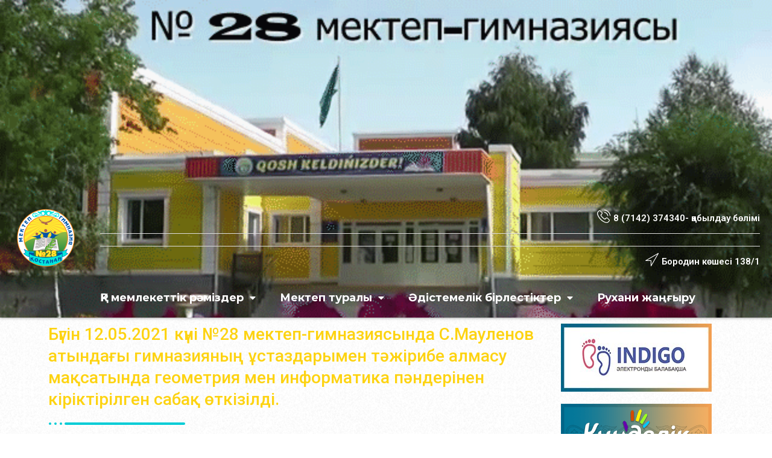

--- FILE ---
content_type: text/html; charset=utf-8
request_url: https://kst28mg.kz/2021/05/12/%D0%91%D2%AF%D0%B3%D1%96%D0%BD-12-05-2021-%D0%BA%D2%AF%D0%BD%D1%96-%E2%84%9628-%D0%BC%D0%B5%D0%BA%D1%82%D0%B5%D0%BF-%D0%B3%D0%B8%D0%BC%D0%BD%D0%B0%D0%B7%D0%B8%D1%8F%D1%81%D1%8B%D0%BD%D0%B4%D0%B0/
body_size: 23724
content:
<!DOCTYPE html>
<html lang="ru-RU">
<head>
  <meta charset="UTF-8">
  <meta name="viewport" content="width=device-width, initial-scale=1">
  <link rel="profile" href="https://gmpg.org/xfn/11">
  <title>Бүгін 12.05.2021 күні №28 мектеп-гимназиясында С.Мауленов атындағы гимназияның ұстаздарымен тәжірибе алмасу мақсатында геометрия мен информатика пәндерінен кіріктірілген сабақ өткізілді. &#8211; школа гимназия №28</title>
  <link rel='dns-prefetch' href='//s.w.org'>
  <link rel="alternate" type="application/rss+xml" title="школа гимназия №28 &raquo; Лента" href="/feed/">
  <link rel="alternate" type="application/rss+xml" title="школа гимназия №28 &raquo; Лента комментариев" href="/comments/feed/">
  <link rel="alternate" type="application/rss+xml" title="школа гимназия №28 &raquo; Лента комментариев к &laquo;Бүгін 12.05.2021 күні №28 мектеп-гимназиясында С.Мауленов атындағы гимназияның ұстаздарымен тәжірибе алмасу мақсатында геометрия мен информатика пәндерінен кіріктірілген сабақ өткізілді.&raquo;" href="/2021/05/12/%d0%91%d2%af%d0%b3%d1%96%d0%bd-12-05-2021-%d0%ba%d2%af%d0%bd%d1%96-%e2%84%9628-%d0%bc%d0%b5%d0%ba%d1%82%d0%b5%d0%bf-%d0%b3%d0%b8%d0%bc%d0%bd%d0%b0%d0%b7%d0%b8%d1%8f%d1%81%d1%8b%d0%bd%d0%b4%d0%b0/feed/">
  <script>
  window._wpemojiSettings = {"baseUrl":"https:\/\/s.w.org\/images\/core\/emoji\/14.0.0\/72x72\/","ext":".png","svgUrl":"https:\/\/s.w.org\/images\/core\/emoji\/14.0.0\/svg\/","svgExt":".svg","source":{"concatemoji":"http:\/\/kst28mg.kz\/wp-includes\/js\/wp-emoji-release.min.js?ver=6.0.5"}};
  /*! This file is auto-generated */
  !function(e,a,t){var n,r,o,i=a.createElement("canvas"),p=i.getContext&&i.getContext("2d");function s(e,t){var a=String.fromCharCode,e=(p.clearRect(0,0,i.width,i.height),p.fillText(a.apply(this,e),0,0),i.toDataURL());return p.clearRect(0,0,i.width,i.height),p.fillText(a.apply(this,t),0,0),e===i.toDataURL()}function c(e){var t=a.createElement("script");t.src=e,t.defer=t.type="text/javascript",a.getElementsByTagName("head")[0].appendChild(t)}for(o=Array("flag","emoji"),t.supports={everything:!0,everythingExceptFlag:!0},r=0;r<o.length;r++)t.supports[o[r]]=function(e){if(!p||!p.fillText)return!1;switch(p.textBaseline="top",p.font="600 32px Arial",e){case"flag":return s([127987,65039,8205,9895,65039],[127987,65039,8203,9895,65039])?!1:!s([55356,56826,55356,56819],[55356,56826,8203,55356,56819])&&!s([55356,57332,56128,56423,56128,56418,56128,56421,56128,56430,56128,56423,56128,56447],[55356,57332,8203,56128,56423,8203,56128,56418,8203,56128,56421,8203,56128,56430,8203,56128,56423,8203,56128,56447]);case"emoji":return!s([129777,127995,8205,129778,127999],[129777,127995,8203,129778,127999])}return!1}(o[r]),t.supports.everything=t.supports.everything&&t.supports[o[r]],"flag"!==o[r]&&(t.supports.everythingExceptFlag=t.supports.everythingExceptFlag&&t.supports[o[r]]);t.supports.everythingExceptFlag=t.supports.everythingExceptFlag&&!t.supports.flag,t.DOMReady=!1,t.readyCallback=function(){t.DOMReady=!0},t.supports.everything||(n=function(){t.readyCallback()},a.addEventListener?(a.addEventListener("DOMContentLoaded",n,!1),e.addEventListener("load",n,!1)):(e.attachEvent("onload",n),a.attachEvent("onreadystatechange",function(){"complete"===a.readyState&&t.readyCallback()})),(e=t.source||{}).concatemoji?c(e.concatemoji):e.wpemoji&&e.twemoji&&(c(e.twemoji),c(e.wpemoji)))}(window,document,window._wpemojiSettings);
  </script>
  <style>
  img.wp-smiley,
  img.emoji {
        display: inline !important;
        border: none !important;
        box-shadow: none !important;
        height: 1em !important;
        width: 1em !important;
        margin: 0 0.07em !important;
        vertical-align: -0.1em !important;
        background: none !important;
        padding: 0 !important;
  }
  </style>
  <link rel='stylesheet' id='ekit-mini-cart-css' href='/wp-content/plugins/elementskit/widgets/woo-mini-cart/assets/css/mini-cart.css?ver=1.5.7' media='all'>
  <link rel='stylesheet' id='astra-theme-css-css' href='/wp-content/themes/astra/assets/css/minified/style.min.css?ver=2.5.3' media='all'>
  <style id='astra-theme-css-inline-css'>
  html{font-size:93.75%;}a,.page-title{color:#0274be;}a:hover,a:focus{color:#3a3a3a;}body,button,input,select,textarea,.ast-button,.ast-custom-button{font-family:-apple-system,BlinkMacSystemFont,Segoe UI,Roboto,Oxygen-Sans,Ubuntu,Cantarell,Helvetica Neue,sans-serif;font-weight:inherit;font-size:15px;font-size:1rem;}blockquote{color:#000000;}.site-title{font-size:35px;font-size:2.3333333333333rem;}.ast-archive-description .ast-archive-title{font-size:40px;font-size:2.6666666666667rem;}.site-header .site-description{font-size:15px;font-size:1rem;}.entry-title{font-size:40px;font-size:2.6666666666667rem;}.comment-reply-title{font-size:24px;font-size:1.6rem;}.ast-comment-list #cancel-comment-reply-link{font-size:15px;font-size:1rem;}h1,.entry-content h1{font-size:40px;font-size:2.6666666666667rem;}h2,.entry-content h2{font-size:30px;font-size:2rem;}h3,.entry-content h3{font-size:25px;font-size:1.6666666666667rem;}h4,.entry-content h4{font-size:20px;font-size:1.3333333333333rem;}h5,.entry-content h5{font-size:18px;font-size:1.2rem;}h6,.entry-content h6{font-size:15px;font-size:1rem;}.ast-single-post .entry-title,.page-title{font-size:30px;font-size:2rem;}#secondary,#secondary button,#secondary input,#secondary select,#secondary textarea{font-size:15px;font-size:1rem;}::selection{background-color:#0274be;color:#ffffff;}body,h1,.entry-title a,.entry-content h1,h2,.entry-content h2,h3,.entry-content h3,h4,.entry-content h4,h5,.entry-content h5,h6,.entry-content h6,.wc-block-grid__product-title{color:#3a3a3a;}.tagcloud a:hover,.tagcloud a:focus,.tagcloud a.current-item{color:#ffffff;border-color:#0274be;background-color:#0274be;}.main-header-menu .menu-link,.ast-header-custom-item a{color:#3a3a3a;}.main-header-menu .menu-item:hover > .menu-link,.main-header-menu .menu-item:hover > .ast-menu-toggle,.main-header-menu .ast-masthead-custom-menu-items a:hover,.main-header-menu .menu-item.focus > .menu-link,.main-header-menu .menu-item.focus > .ast-menu-toggle,.main-header-menu .current-menu-item > .menu-link,.main-header-menu .current-menu-ancestor > .menu-link,.main-header-menu .current-menu-item > .ast-menu-toggle,.main-header-menu .current-menu-ancestor > .ast-menu-toggle{color:#0274be;}input:focus,input[type="text"]:focus,input[type="email"]:focus,input[type="url"]:focus,input[type="password"]:focus,input[type="reset"]:focus,input[type="search"]:focus,textarea:focus{border-color:#0274be;}input[type="radio"]:checked,input[type=reset],input[type="checkbox"]:checked,input[type="checkbox"]:hover:checked,input[type="checkbox"]:focus:checked,input[type=range]::-webkit-slider-thumb{border-color:#0274be;background-color:#0274be;box-shadow:none;}.site-footer a:hover + .post-count,.site-footer a:focus + .post-count{background:#0274be;border-color:#0274be;}.footer-adv .footer-adv-overlay{border-top-style:solid;border-top-color:#7a7a7a;}.ast-comment-meta{line-height:1.666666667;font-size:12px;font-size:0.8rem;}.single .nav-links .nav-previous,.single .nav-links .nav-next,.single .ast-author-details .author-title,.ast-comment-meta{color:#0274be;}.entry-meta,.entry-meta *{line-height:1.45;color:#0274be;}.entry-meta a:hover,.entry-meta a:hover *,.entry-meta a:focus,.entry-meta a:focus *{color:#3a3a3a;}.ast-404-layout-1 .ast-404-text{font-size:200px;font-size:13.333333333333rem;}.widget-title{font-size:21px;font-size:1.4rem;color:#3a3a3a;}#cat option,.secondary .calendar_wrap thead a,.secondary .calendar_wrap thead a:visited{color:#0274be;}.secondary .calendar_wrap #today,.ast-progress-val span{background:#0274be;}.secondary a:hover + .post-count,.secondary a:focus + .post-count{background:#0274be;border-color:#0274be;}.calendar_wrap #today > a{color:#ffffff;}.ast-pagination a,.page-links .page-link,.single .post-navigation a{color:#0274be;}.ast-pagination a:hover,.ast-pagination a:focus,.ast-pagination > span:hover:not(.dots),.ast-pagination > span.current,.page-links > .page-link,.page-links .page-link:hover,.post-navigation a:hover{color:#3a3a3a;}.ast-header-break-point .ast-mobile-menu-buttons-minimal.menu-toggle{background:transparent;color:#0274be;}.ast-header-break-point .ast-mobile-menu-buttons-outline.menu-toggle{background:transparent;border:1px solid #0274be;color:#0274be;}.ast-header-break-point .ast-mobile-menu-buttons-fill.menu-toggle{background:#0274be;}@media (min-width:1200px){.ast-separate-container.ast-right-sidebar .entry-content .wp-block-image.alignfull,.ast-separate-container.ast-left-sidebar .entry-content .wp-block-image.alignfull,.ast-separate-container.ast-right-sidebar .entry-content .wp-block-cover.alignfull,.ast-separate-container.ast-left-sidebar .entry-content .wp-block-cover.alignfull{margin-left:-6.67em;margin-right:-6.67em;max-width:unset;width:unset;}.ast-separate-container.ast-right-sidebar .entry-content .wp-block-image.alignwide,.ast-separate-container.ast-left-sidebar .entry-content .wp-block-image.alignwide,.ast-separate-container.ast-right-sidebar .entry-content .wp-block-cover.alignwide,.ast-separate-container.ast-left-sidebar .entry-content .wp-block-cover.alignwide{margin-left:-20px;margin-right:-20px;max-width:unset;width:unset;}.wp-block-group .has-background{padding:20px;}}@media (min-width:1200px){.ast-separate-container.ast-right-sidebar .entry-content .wp-block-group.alignwide,.ast-separate-container.ast-left-sidebar .entry-content .wp-block-group.alignwide,.ast-separate-container.ast-right-sidebar .entry-content .wp-block-cover.alignwide,.ast-separate-container.ast-left-sidebar .entry-content .wp-block-cover.alignwide,.ast-no-sidebar.ast-separate-container .entry-content .wp-block-group.alignwide,.ast-no-sidebar.ast-separate-container .entry-content .wp-block-cover.alignwide{margin-left:-20px;margin-right:-20px;padding-left:20px;padding-right:20px;}.ast-separate-container.ast-right-sidebar .entry-content .wp-block-group.alignfull,.ast-separate-container.ast-left-sidebar .entry-content .wp-block-group.alignfull,.ast-no-sidebar.ast-separate-container .entry-content .wp-block-group.alignfull,.ast-separate-container.ast-right-sidebar .entry-content .wp-block-cover.alignfull,.ast-separate-container.ast-left-sidebar .entry-content .wp-block-cover.alignfull,.ast-no-sidebar.ast-separate-container .entry-content .wp-block-cover.alignfull{margin-left:-6.67em;margin-right:-6.67em;padding-left:6.67em;padding-right:6.67em;}.ast-plain-container.ast-right-sidebar .entry-content .wp-block-group.alignwide,.ast-plain-container.ast-left-sidebar .entry-content .wp-block-group.alignwide,.ast-plain-container.ast-right-sidebar .entry-content .wp-block-group.alignfull,.ast-plain-container.ast-left-sidebar .entry-content .wp-block-group.alignfull{padding-left:20px;padding-right:20px;}.ast-plain-container.ast-no-sidebar .entry-content .alignwide .wp-block-group__inner-container,.ast-plain-container.ast-no-sidebar .entry-content .alignfull .wp-block-group__inner-container,.ast-plain-container.ast-no-sidebar .entry-content .alignwide .wp-block-cover__inner-container,.ast-plain-container.ast-no-sidebar .entry-content .alignfull .wp-block-cover__inner-container{max-width:1240px;margin-left:auto;margin-right:auto;padding-left:20px;padding-right:20px;}.ast-page-builder-template.ast-no-sidebar .entry-content .wp-block-group.alignwide,.ast-page-builder-template.ast-no-sidebar .entry-content .wp-block-group.alignfull{margin-left:0;margin-right:0;}.wp-block-cover-image.alignwide .wp-block-cover__inner-container,.wp-block-cover.alignwide .wp-block-cover__inner-container,.wp-block-cover-image.alignfull .wp-block-cover__inner-container,.wp-block-cover.alignfull .wp-block-cover__inner-container{width:100%;}.ast-page-builder-template.ast-no-sidebar .entry-content .wp-block-cover.alignwide,.ast-page-builder-template.ast-left-sidebar .entry-content .wp-block-cover.alignwide,.ast-page-builder-template.ast-right-sidebar .entry-content .wp-block-cover.alignwide,.ast-page-builder-template.ast-no-sidebar .entry-content .wp-block-cover.alignfull,.ast-page-builder-template.ast-left-sidebar .entry-content .wp-block-cover.alignfull,.ast-page-builder-template.ast-right-sidebar .entry-content .wp-block-cover.alignful{padding-right:0;padding-left:0;}}@media (max-width:921px){#secondary.secondary{padding-top:0;}.ast-separate-container .ast-article-post,.ast-separate-container .ast-article-single{padding:1.5em 2.14em;}.ast-separate-container #primary,.ast-separate-container #secondary{padding:1.5em 0;}.ast-separate-container.ast-right-sidebar #secondary{padding-left:1em;padding-right:1em;}.ast-separate-container.ast-two-container #secondary{padding-left:0;padding-right:0;}.ast-page-builder-template .entry-header #secondary{margin-top:1.5em;}.ast-page-builder-template #secondary{margin-top:1.5em;}#primary,#secondary{padding:1.5em 0;margin:0;}.ast-left-sidebar #content > .ast-container{display:flex;flex-direction:column-reverse;width:100%;}.ast-author-box img.avatar{margin:20px 0 0 0;}.ast-pagination{padding-top:1.5em;text-align:center;}.ast-pagination .next.page-numbers{display:inherit;float:none;}}@media (max-width:921px){.ast-page-builder-template.ast-left-sidebar #secondary{padding-right:20px;}.ast-page-builder-template.ast-right-sidebar #secondary{padding-left:20px;}.ast-right-sidebar #primary{padding-right:0;}.ast-right-sidebar #secondary{padding-left:0;}.ast-left-sidebar #primary{padding-left:0;}.ast-left-sidebar #secondary{padding-right:0;}.ast-pagination .prev.page-numbers{padding-left:.5em;}.ast-pagination .next.page-numbers{padding-right:.5em;}}@media (min-width:922px){.ast-separate-container.ast-right-sidebar #primary,.ast-separate-container.ast-left-sidebar #primary{border:0;}.ast-separate-container.ast-right-sidebar #secondary,.ast-separate-container.ast-left-sidebar #secondary{border:0;margin-left:auto;margin-right:auto;}.ast-separate-container.ast-two-container #secondary .widget:last-child{margin-bottom:0;}.ast-separate-container .ast-comment-list li .comment-respond{padding-left:2.66666em;padding-right:2.66666em;}.ast-author-box{-js-display:flex;display:flex;}.ast-author-bio{flex:1;}.error404.ast-separate-container #primary,.search-no-results.ast-separate-container #primary{margin-bottom:4em;}}@media (min-width:922px){.ast-right-sidebar #primary{border-right:1px solid #eee;}.ast-right-sidebar #secondary{border-left:1px solid #eee;margin-left:-1px;}.ast-left-sidebar #primary{border-left:1px solid #eee;}.ast-left-sidebar #secondary{border-right:1px solid #eee;margin-right:-1px;}.ast-separate-container.ast-two-container.ast-right-sidebar #secondary{padding-left:30px;padding-right:0;}.ast-separate-container.ast-two-container.ast-left-sidebar #secondary{padding-right:30px;padding-left:0;}}.elementor-button-wrapper .elementor-button{border-style:solid;border-top-width:0;border-right-width:0;border-left-width:0;border-bottom-width:0;}body .elementor-button.elementor-size-sm,body .elementor-button.elementor-size-xs,body .elementor-button.elementor-size-md,body .elementor-button.elementor-size-lg,body .elementor-button.elementor-size-xl,body .elementor-button{border-radius:2px;padding-top:10px;padding-right:40px;padding-bottom:10px;padding-left:40px;}.elementor-button-wrapper .elementor-button{border-color:#0274be;background-color:#0274be;}.elementor-button-wrapper .elementor-button:hover,.elementor-button-wrapper .elementor-button:focus{color:#ffffff;background-color:#3a3a3a;border-color:#3a3a3a;}.wp-block-button .wp-block-button__link,.elementor-button-wrapper .elementor-button,.elementor-button-wrapper .elementor-button:visited{color:#ffffff;}.elementor-button-wrapper .elementor-button{font-family:inherit;font-weight:inherit;line-height:1;}.wp-block-button .wp-block-button__link{border-style:solid;border-top-width:0;border-right-width:0;border-left-width:0;border-bottom-width:0;border-color:#0274be;background-color:#0274be;color:#ffffff;font-family:inherit;font-weight:inherit;line-height:1;border-radius:2px;padding-top:10px;padding-right:40px;padding-bottom:10px;padding-left:40px;}.wp-block-button .wp-block-button__link:hover,.wp-block-button .wp-block-button__link:focus{color:#ffffff;background-color:#3a3a3a;border-color:#3a3a3a;}.menu-toggle,button,.ast-button,.ast-custom-button,.button,input#submit,input[type="button"],input[type="submit"],input[type="reset"]{border-style:solid;border-top-width:0;border-right-width:0;border-left-width:0;border-bottom-width:0;color:#ffffff;border-color:#0274be;background-color:#0274be;border-radius:2px;padding-top:10px;padding-right:40px;padding-bottom:10px;padding-left:40px;font-family:inherit;font-weight:inherit;line-height:1;}button:focus,.menu-toggle:hover,button:hover,.ast-button:hover,.button:hover,input[type=reset]:hover,input[type=reset]:focus,input#submit:hover,input#submit:focus,input[type="button"]:hover,input[type="button"]:focus,input[type="submit"]:hover,input[type="submit"]:focus{color:#ffffff;background-color:#3a3a3a;border-color:#3a3a3a;}@media (min-width:921px){.ast-container{max-width:100%;}}@media (min-width:544px){.ast-container{max-width:100%;}}@media (max-width:544px){.ast-separate-container .ast-article-post,.ast-separate-container .ast-article-single{padding:1.5em 1em;}.ast-separate-container #content .ast-container{padding-left:0.54em;padding-right:0.54em;}.ast-separate-container #secondary{padding-top:0;}.ast-separate-container.ast-two-container #secondary .widget{margin-bottom:1.5em;padding-left:1em;padding-right:1em;}.ast-separate-container .comments-count-wrapper{padding:1.5em 1em;}.ast-separate-container .ast-comment-list li.depth-1{padding:1.5em 1em;margin-bottom:1.5em;}.ast-separate-container .ast-comment-list .bypostauthor{padding:.5em;}.ast-separate-container .ast-archive-description{padding:1.5em 1em;}.ast-search-menu-icon.ast-dropdown-active .search-field{width:170px;}.ast-separate-container .comment-respond{padding:1.5em 1em;}}@media (max-width:544px){.ast-comment-list .children{margin-left:0.66666em;}.ast-separate-container .ast-comment-list .bypostauthor li{padding:0 0 0 .5em;}}@media (max-width:921px){.ast-mobile-header-stack .main-header-bar .ast-search-menu-icon{display:inline-block;}.ast-header-break-point.ast-header-custom-item-outside .ast-mobile-header-stack .main-header-bar .ast-search-icon{margin:0;}.ast-comment-avatar-wrap img{max-width:2.5em;}.comments-area{margin-top:1.5em;}.ast-separate-container .comments-count-wrapper{padding:2em 2.14em;}.ast-separate-container .ast-comment-list li.depth-1{padding:1.5em 2.14em;}.ast-separate-container .comment-respond{padding:2em 2.14em;}}@media (max-width:921px){.ast-header-break-point .main-header-bar .ast-search-menu-icon.slide-search .search-form{right:0;}.ast-header-break-point .ast-mobile-header-stack .main-header-bar .ast-search-menu-icon.slide-search .search-form{right:-1em;}.ast-comment-avatar-wrap{margin-right:0.5em;}}@media (min-width:545px){.ast-page-builder-template .comments-area,.single.ast-page-builder-template .entry-header,.single.ast-page-builder-template .post-navigation{max-width:1240px;margin-left:auto;margin-right:auto;}}body,.ast-separate-container{background-image:linear-gradient(to right,rgba(255,255,255,0),rgba(255,255,255,0)),url(/wp-content/uploads/2020/09/so-white.png);background-repeat:repeat;background-position:center center;background-size:auto;background-attachment:scroll;}@media (max-width:921px){.ast-archive-description .ast-archive-title{font-size:40px;}.entry-title{font-size:30px;}h1,.entry-content h1{font-size:30px;}h2,.entry-content h2{font-size:25px;}h3,.entry-content h3{font-size:20px;}.ast-single-post .entry-title,.page-title{font-size:30px;}}@media (max-width:544px){.ast-archive-description .ast-archive-title{font-size:40px;}.entry-title{font-size:30px;}h1,.entry-content h1{font-size:30px;}h2,.entry-content h2{font-size:25px;}h3,.entry-content h3{font-size:20px;}.ast-single-post .entry-title,.page-title{font-size:30px;}}@media (max-width:921px){html{font-size:85.5%;}}@media (max-width:544px){html{font-size:85.5%;}}@media (min-width:922px){.ast-container{max-width:1240px;}}@font-face {font-family: "Astra";src: url(/wp-content/themes/astra/assets/fonts/astra.woff) format("woff"),url(/wp-content/themes/astra/assets/fonts/astra.ttf) format("truetype"),url(/wp-content/themes/astra/assets/fonts/astra.svg#astra) format("svg");font-weight: normal;font-style: normal;font-display: fallback;}@media (max-width:921px) {.main-header-bar .main-header-bar-navigation{display:none;}}.ast-desktop .main-header-menu.submenu-with-border .sub-menu,.ast-desktop .main-header-menu.submenu-with-border .astra-full-megamenu-wrapper{border-color:#0274be;}.ast-desktop .main-header-menu.submenu-with-border .sub-menu{border-top-width:2px;border-right-width:0px;border-left-width:0px;border-bottom-width:0px;border-style:solid;}.ast-desktop .main-header-menu.submenu-with-border .sub-menu .sub-menu{top:-2px;}.ast-desktop .main-header-menu.submenu-with-border .sub-menu .menu-link,.ast-desktop .main-header-menu.submenu-with-border .children .menu-link{border-bottom-width:0px;border-style:solid;border-color:#eaeaea;}@media (min-width:922px){.main-header-menu .sub-menu .menu-item.ast-left-align-sub-menu:hover > .sub-menu,.main-header-menu .sub-menu .menu-item.ast-left-align-sub-menu.focus > .sub-menu{margin-left:-0px;}}.ast-small-footer{border-top-style:solid;border-top-width:1px;border-top-color:#7a7a7a;}.ast-small-footer-wrap{text-align:center;}@media (max-width:920px){.ast-404-layout-1 .ast-404-text{font-size:100px;font-size:6.6666666666667rem;}}.ast-breadcrumbs .trail-browse,.ast-breadcrumbs .trail-items,.ast-breadcrumbs .trail-items li{display:inline-block;margin:0;padding:0;border:none;background:inherit;text-indent:0;}.ast-breadcrumbs .trail-browse{font-size:inherit;font-style:inherit;font-weight:inherit;color:inherit;}.ast-breadcrumbs .trail-items{list-style:none;}.trail-items li::after{padding:0 0.3em;content:"\00bb";}.trail-items li:last-of-type::after{display:none;}.ast-header-break-point .main-header-bar{border-bottom-width:1px;}@media (min-width:922px){.main-header-bar{border-bottom-width:1px;}}.ast-safari-browser-less-than-11 .main-header-menu .menu-item,.ast-safari-browser-less-than-11 .main-header-bar .ast-masthead-custom-menu-items{display:block;}.main-header-menu .menu-item,.main-header-bar .ast-masthead-custom-menu-items{-js-display:flex;display:flex;-webkit-box-pack:center;-webkit-justify-content:center;-moz-box-pack:center;-ms-flex-pack:center;justify-content:center;-webkit-box-orient:vertical;-webkit-box-direction:normal;-webkit-flex-direction:column;-moz-box-orient:vertical;-moz-box-direction:normal;-ms-flex-direction:column;flex-direction:column;}.main-header-menu > .menu-item > .menu-link{height:100%;-webkit-box-align:center;-webkit-align-items:center;-moz-box-align:center;-ms-flex-align:center;align-items:center;-js-display:flex;display:flex;}.ast-primary-menu-disabled .main-header-bar .ast-masthead-custom-menu-items{flex:unset;}.ast-desktop .astra-menu-animation-slide-up>.menu-item>.astra-full-megamenu-wrapper,.ast-desktop .astra-menu-animation-slide-up>.menu-item>.sub-menu,.ast-desktop .astra-menu-animation-slide-up>.menu-item>.sub-menu .sub-menu{opacity:0;visibility:hidden;transform:translateY(.5em);transition:visibility .2s ease,transform .2s ease}.ast-desktop .astra-menu-animation-slide-up>.menu-item .menu-item.focus>.sub-menu,.ast-desktop .astra-menu-animation-slide-up>.menu-item .menu-item:hover>.sub-menu,.ast-desktop .astra-menu-animation-slide-up>.menu-item.focus>.astra-full-megamenu-wrapper,.ast-desktop .astra-menu-animation-slide-up>.menu-item.focus>.sub-menu,.ast-desktop .astra-menu-animation-slide-up>.menu-item:hover>.astra-full-megamenu-wrapper,.ast-desktop .astra-menu-animation-slide-up>.menu-item:hover>.sub-menu{opacity:1;visibility:visible;transform:translateY(0);transition:opacity .2s ease,visibility .2s ease,transform .2s ease}.ast-desktop .astra-menu-animation-slide-up>.full-width-mega.menu-item.focus>.astra-full-megamenu-wrapper,.ast-desktop .astra-menu-animation-slide-up>.full-width-mega.menu-item:hover>.astra-full-megamenu-wrapper{-js-display:flex;display:flex}.ast-desktop .astra-menu-animation-slide-down>.menu-item>.astra-full-megamenu-wrapper,.ast-desktop .astra-menu-animation-slide-down>.menu-item>.sub-menu,.ast-desktop .astra-menu-animation-slide-down>.menu-item>.sub-menu .sub-menu{opacity:0;visibility:hidden;transform:translateY(-.5em);transition:visibility .2s ease,transform .2s ease}.ast-desktop .astra-menu-animation-slide-down>.menu-item .menu-item.focus>.sub-menu,.ast-desktop .astra-menu-animation-slide-down>.menu-item .menu-item:hover>.sub-menu,.ast-desktop .astra-menu-animation-slide-down>.menu-item.focus>.astra-full-megamenu-wrapper,.ast-desktop .astra-menu-animation-slide-down>.menu-item.focus>.sub-menu,.ast-desktop .astra-menu-animation-slide-down>.menu-item:hover>.astra-full-megamenu-wrapper,.ast-desktop .astra-menu-animation-slide-down>.menu-item:hover>.sub-menu{opacity:1;visibility:visible;transform:translateY(0);transition:opacity .2s ease,visibility .2s ease,transform .2s ease}.ast-desktop .astra-menu-animation-slide-down>.full-width-mega.menu-item.focus>.astra-full-megamenu-wrapper,.ast-desktop .astra-menu-animation-slide-down>.full-width-mega.menu-item:hover>.astra-full-megamenu-wrapper{-js-display:flex;display:flex}.ast-desktop .astra-menu-animation-fade>.menu-item>.astra-full-megamenu-wrapper,.ast-desktop .astra-menu-animation-fade>.menu-item>.sub-menu,.ast-desktop .astra-menu-animation-fade>.menu-item>.sub-menu .sub-menu{opacity:0;visibility:hidden;transition:opacity ease-in-out .3s}.ast-desktop .astra-menu-animation-fade>.menu-item .menu-item.focus>.sub-menu,.ast-desktop .astra-menu-animation-fade>.menu-item .menu-item:hover>.sub-menu,.ast-desktop .astra-menu-animation-fade>.menu-item.focus>.astra-full-megamenu-wrapper,.ast-desktop .astra-menu-animation-fade>.menu-item.focus>.sub-menu,.ast-desktop .astra-menu-animation-fade>.menu-item:hover>.astra-full-megamenu-wrapper,.ast-desktop .astra-menu-animation-fade>.menu-item:hover>.sub-menu{opacity:1;visibility:visible;transition:opacity ease-in-out .3s}.ast-desktop .astra-menu-animation-fade>.full-width-mega.menu-item.focus>.astra-full-megamenu-wrapper,.ast-desktop .astra-menu-animation-fade>.full-width-mega.menu-item:hover>.astra-full-megamenu-wrapper{-js-display:flex;display:flex}
  </style>
  <link rel='stylesheet' id='wp-block-library-css' href='/wp-includes/css/dist/block-library/style.min.css?ver=6.0.5' media='all'>
  <style id='global-styles-inline-css'>
  body{--wp--preset--color--black: #000000;--wp--preset--color--cyan-bluish-gray: #abb8c3;--wp--preset--color--white: #ffffff;--wp--preset--color--pale-pink: #f78da7;--wp--preset--color--vivid-red: #cf2e2e;--wp--preset--color--luminous-vivid-orange: #ff6900;--wp--preset--color--luminous-vivid-amber: #fcb900;--wp--preset--color--light-green-cyan: #7bdcb5;--wp--preset--color--vivid-green-cyan: #00d084;--wp--preset--color--pale-cyan-blue: #8ed1fc;--wp--preset--color--vivid-cyan-blue: #0693e3;--wp--preset--color--vivid-purple: #9b51e0;--wp--preset--gradient--vivid-cyan-blue-to-vivid-purple: linear-gradient(135deg,rgba(6,147,227,1) 0%,rgb(155,81,224) 100%);--wp--preset--gradient--light-green-cyan-to-vivid-green-cyan: linear-gradient(135deg,rgb(122,220,180) 0%,rgb(0,208,130) 100%);--wp--preset--gradient--luminous-vivid-amber-to-luminous-vivid-orange: linear-gradient(135deg,rgba(252,185,0,1) 0%,rgba(255,105,0,1) 100%);--wp--preset--gradient--luminous-vivid-orange-to-vivid-red: linear-gradient(135deg,rgba(255,105,0,1) 0%,rgb(207,46,46) 100%);--wp--preset--gradient--very-light-gray-to-cyan-bluish-gray: linear-gradient(135deg,rgb(238,238,238) 0%,rgb(169,184,195) 100%);--wp--preset--gradient--cool-to-warm-spectrum: linear-gradient(135deg,rgb(74,234,220) 0%,rgb(151,120,209) 20%,rgb(207,42,186) 40%,rgb(238,44,130) 60%,rgb(251,105,98) 80%,rgb(254,248,76) 100%);--wp--preset--gradient--blush-light-purple: linear-gradient(135deg,rgb(255,206,236) 0%,rgb(152,150,240) 100%);--wp--preset--gradient--blush-bordeaux: linear-gradient(135deg,rgb(254,205,165) 0%,rgb(254,45,45) 50%,rgb(107,0,62) 100%);--wp--preset--gradient--luminous-dusk: linear-gradient(135deg,rgb(255,203,112) 0%,rgb(199,81,192) 50%,rgb(65,88,208) 100%);--wp--preset--gradient--pale-ocean: linear-gradient(135deg,rgb(255,245,203) 0%,rgb(182,227,212) 50%,rgb(51,167,181) 100%);--wp--preset--gradient--electric-grass: linear-gradient(135deg,rgb(202,248,128) 0%,rgb(113,206,126) 100%);--wp--preset--gradient--midnight: linear-gradient(135deg,rgb(2,3,129) 0%,rgb(40,116,252) 100%);--wp--preset--duotone--dark-grayscale: url('#wp-duotone-dark-grayscale');--wp--preset--duotone--grayscale: url('#wp-duotone-grayscale');--wp--preset--duotone--purple-yellow: url('#wp-duotone-purple-yellow');--wp--preset--duotone--blue-red: url('#wp-duotone-blue-red');--wp--preset--duotone--midnight: url('#wp-duotone-midnight');--wp--preset--duotone--magenta-yellow: url('#wp-duotone-magenta-yellow');--wp--preset--duotone--purple-green: url('#wp-duotone-purple-green');--wp--preset--duotone--blue-orange: url('#wp-duotone-blue-orange');--wp--preset--font-size--small: 13px;--wp--preset--font-size--medium: 20px;--wp--preset--font-size--large: 36px;--wp--preset--font-size--x-large: 42px;}.has-black-color{color: var(--wp--preset--color--black) !important;}.has-cyan-bluish-gray-color{color: var(--wp--preset--color--cyan-bluish-gray) !important;}.has-white-color{color: var(--wp--preset--color--white) !important;}.has-pale-pink-color{color: var(--wp--preset--color--pale-pink) !important;}.has-vivid-red-color{color: var(--wp--preset--color--vivid-red) !important;}.has-luminous-vivid-orange-color{color: var(--wp--preset--color--luminous-vivid-orange) !important;}.has-luminous-vivid-amber-color{color: var(--wp--preset--color--luminous-vivid-amber) !important;}.has-light-green-cyan-color{color: var(--wp--preset--color--light-green-cyan) !important;}.has-vivid-green-cyan-color{color: var(--wp--preset--color--vivid-green-cyan) !important;}.has-pale-cyan-blue-color{color: var(--wp--preset--color--pale-cyan-blue) !important;}.has-vivid-cyan-blue-color{color: var(--wp--preset--color--vivid-cyan-blue) !important;}.has-vivid-purple-color{color: var(--wp--preset--color--vivid-purple) !important;}.has-black-background-color{background-color: var(--wp--preset--color--black) !important;}.has-cyan-bluish-gray-background-color{background-color: var(--wp--preset--color--cyan-bluish-gray) !important;}.has-white-background-color{background-color: var(--wp--preset--color--white) !important;}.has-pale-pink-background-color{background-color: var(--wp--preset--color--pale-pink) !important;}.has-vivid-red-background-color{background-color: var(--wp--preset--color--vivid-red) !important;}.has-luminous-vivid-orange-background-color{background-color: var(--wp--preset--color--luminous-vivid-orange) !important;}.has-luminous-vivid-amber-background-color{background-color: var(--wp--preset--color--luminous-vivid-amber) !important;}.has-light-green-cyan-background-color{background-color: var(--wp--preset--color--light-green-cyan) !important;}.has-vivid-green-cyan-background-color{background-color: var(--wp--preset--color--vivid-green-cyan) !important;}.has-pale-cyan-blue-background-color{background-color: var(--wp--preset--color--pale-cyan-blue) !important;}.has-vivid-cyan-blue-background-color{background-color: var(--wp--preset--color--vivid-cyan-blue) !important;}.has-vivid-purple-background-color{background-color: var(--wp--preset--color--vivid-purple) !important;}.has-black-border-color{border-color: var(--wp--preset--color--black) !important;}.has-cyan-bluish-gray-border-color{border-color: var(--wp--preset--color--cyan-bluish-gray) !important;}.has-white-border-color{border-color: var(--wp--preset--color--white) !important;}.has-pale-pink-border-color{border-color: var(--wp--preset--color--pale-pink) !important;}.has-vivid-red-border-color{border-color: var(--wp--preset--color--vivid-red) !important;}.has-luminous-vivid-orange-border-color{border-color: var(--wp--preset--color--luminous-vivid-orange) !important;}.has-luminous-vivid-amber-border-color{border-color: var(--wp--preset--color--luminous-vivid-amber) !important;}.has-light-green-cyan-border-color{border-color: var(--wp--preset--color--light-green-cyan) !important;}.has-vivid-green-cyan-border-color{border-color: var(--wp--preset--color--vivid-green-cyan) !important;}.has-pale-cyan-blue-border-color{border-color: var(--wp--preset--color--pale-cyan-blue) !important;}.has-vivid-cyan-blue-border-color{border-color: var(--wp--preset--color--vivid-cyan-blue) !important;}.has-vivid-purple-border-color{border-color: var(--wp--preset--color--vivid-purple) !important;}.has-vivid-cyan-blue-to-vivid-purple-gradient-background{background: var(--wp--preset--gradient--vivid-cyan-blue-to-vivid-purple) !important;}.has-light-green-cyan-to-vivid-green-cyan-gradient-background{background: var(--wp--preset--gradient--light-green-cyan-to-vivid-green-cyan) !important;}.has-luminous-vivid-amber-to-luminous-vivid-orange-gradient-background{background: var(--wp--preset--gradient--luminous-vivid-amber-to-luminous-vivid-orange) !important;}.has-luminous-vivid-orange-to-vivid-red-gradient-background{background: var(--wp--preset--gradient--luminous-vivid-orange-to-vivid-red) !important;}.has-very-light-gray-to-cyan-bluish-gray-gradient-background{background: var(--wp--preset--gradient--very-light-gray-to-cyan-bluish-gray) !important;}.has-cool-to-warm-spectrum-gradient-background{background: var(--wp--preset--gradient--cool-to-warm-spectrum) !important;}.has-blush-light-purple-gradient-background{background: var(--wp--preset--gradient--blush-light-purple) !important;}.has-blush-bordeaux-gradient-background{background: var(--wp--preset--gradient--blush-bordeaux) !important;}.has-luminous-dusk-gradient-background{background: var(--wp--preset--gradient--luminous-dusk) !important;}.has-pale-ocean-gradient-background{background: var(--wp--preset--gradient--pale-ocean) !important;}.has-electric-grass-gradient-background{background: var(--wp--preset--gradient--electric-grass) !important;}.has-midnight-gradient-background{background: var(--wp--preset--gradient--midnight) !important;}.has-small-font-size{font-size: var(--wp--preset--font-size--small) !important;}.has-medium-font-size{font-size: var(--wp--preset--font-size--medium) !important;}.has-large-font-size{font-size: var(--wp--preset--font-size--large) !important;}.has-x-large-font-size{font-size: var(--wp--preset--font-size--x-large) !important;}
  </style>
  <link rel='stylesheet' id='wpdiscuz-frontend-css-css' href='/wp-content/plugins/wpdiscuz/themes/default/style.css?ver=7.0.7' media='all'>
  <style id='wpdiscuz-frontend-css-inline-css'>
  #wpdcom .wpd-blog-administrator .wpd-comment-label{color:#ffffff;background-color:#ff451f;border:none}#wpdcom .wpd-blog-administrator .wpd-comment-author, #wpdcom .wpd-blog-administrator .wpd-comment-author a{color:#ff451f}#wpdcom.wpd-layout-1 .wpd-comment .wpd-blog-administrator .wpd-avatar img{border-color:#ff451f}#wpdcom.wpd-layout-2 .wpd-comment.wpd-reply .wpd-comment-wrap.wpd-blog-administrator{border-left:3px solid #ff451f}#wpdcom.wpd-layout-2 .wpd-comment .wpd-blog-administrator .wpd-avatar img{border-bottom-color:#ff451f}#wpdcom.wpd-layout-3 .wpd-blog-administrator .wpd-comment-subheader{border-top:1px dashed #ff451f}#wpdcom.wpd-layout-3 .wpd-reply .wpd-blog-administrator .wpd-comment-right{border-left:1px solid #ff451f}#wpdcom .wpd-blog-editor .wpd-comment-label{color:#ffffff;background-color:#d36000;border:none}#wpdcom .wpd-blog-editor .wpd-comment-author, #wpdcom .wpd-blog-editor .wpd-comment-author a{color:#d36000}#wpdcom.wpd-layout-1 .wpd-comment .wpd-blog-editor .wpd-avatar img{border-color:#d36000}#wpdcom.wpd-layout-2 .wpd-comment.wpd-reply .wpd-comment-wrap.wpd-blog-editor{border-left:3px solid #d36000}#wpdcom.wpd-layout-2 .wpd-comment .wpd-blog-editor .wpd-avatar img{border-bottom-color:#d36000}#wpdcom.wpd-layout-3 .wpd-blog-editor .wpd-comment-subheader{border-top:1px dashed #d36000}#wpdcom.wpd-layout-3 .wpd-reply .wpd-blog-editor .wpd-comment-right{border-left:1px solid #d36000}#wpdcom .wpd-blog-author .wpd-comment-label{color:#ffffff;background-color:#327324;border:none}#wpdcom .wpd-blog-author .wpd-comment-author, #wpdcom .wpd-blog-author .wpd-comment-author a{color:#327324}#wpdcom.wpd-layout-1 .wpd-comment .wpd-blog-author .wpd-avatar img{border-color:#327324}#wpdcom.wpd-layout-2 .wpd-comment .wpd-blog-author .wpd-avatar img{border-bottom-color:#327324}#wpdcom.wpd-layout-3 .wpd-blog-author .wpd-comment-subheader{border-top:1px dashed #327324}#wpdcom.wpd-layout-3 .wpd-reply .wpd-blog-author .wpd-comment-right{border-left:1px solid #327324}#wpdcom .wpd-blog-contributor .wpd-comment-label{color:#ffffff;background-color:#a240cd;border:none}#wpdcom .wpd-blog-contributor .wpd-comment-author, #wpdcom .wpd-blog-contributor .wpd-comment-author a{color:#a240cd}#wpdcom.wpd-layout-1 .wpd-comment .wpd-blog-contributor .wpd-avatar img{border-color:#a240cd}#wpdcom.wpd-layout-2 .wpd-comment .wpd-blog-contributor .wpd-avatar img{border-bottom-color:#a240cd}#wpdcom.wpd-layout-3 .wpd-blog-contributor .wpd-comment-subheader{border-top:1px dashed #a240cd}#wpdcom.wpd-layout-3 .wpd-reply .wpd-blog-contributor .wpd-comment-right{border-left:1px solid #a240cd}#wpdcom .wpd-blog-subscriber .wpd-comment-label{color:#ffffff;background-color:#31839e;border:none}#wpdcom .wpd-blog-subscriber .wpd-comment-author, #wpdcom .wpd-blog-subscriber .wpd-comment-author a{color:#31839e}#wpdcom.wpd-layout-2 .wpd-comment .wpd-blog-subscriber .wpd-avatar img{border-bottom-color:#31839e}#wpdcom.wpd-layout-3 .wpd-blog-subscriber .wpd-comment-subheader{border-top:1px dashed #31839e}#wpdcom .wpd-blog-post_author .wpd-comment-label{color:#ffffff;background-color:#07B290;border:none}#wpdcom .wpd-blog-post_author .wpd-comment-author, #wpdcom .wpd-blog-post_author .wpd-comment-author a{color:#07B290}#wpdcom .wpd-blog-post_author .wpd-avatar img{border-color:#07B290}#wpdcom.wpd-layout-1 .wpd-comment .wpd-blog-post_author .wpd-avatar img{border-color:#07B290}#wpdcom.wpd-layout-2 .wpd-comment.wpd-reply .wpd-comment-wrap.wpd-blog-post_author{border-left:3px solid #07B290}#wpdcom.wpd-layout-2 .wpd-comment .wpd-blog-post_author .wpd-avatar img{border-bottom-color:#07B290}#wpdcom.wpd-layout-3 .wpd-blog-post_author .wpd-comment-subheader{border-top:1px dashed #07B290}#wpdcom.wpd-layout-3 .wpd-reply .wpd-blog-post_author .wpd-comment-right{border-left:1px solid #07B290}#wpdcom .wpd-blog-guest .wpd-comment-label{color:#ffffff;background-color:#898989;border:none}#wpdcom .wpd-blog-guest .wpd-comment-author, #wpdcom .wpd-blog-guest .wpd-comment-author a{color:#898989}#wpdcom.wpd-layout-3 .wpd-blog-guest .wpd-comment-subheader{border-top:1px dashed #898989}#comments, #respond, .comments-area, #wpdcom{}#wpdcom .ql-editor > *{color:#777777}#wpdcom .ql-editor::before{}#wpdcom .ql-toolbar{border:1px solid #DDDDDD;border-top:none}#wpdcom .ql-container{border:1px solid #DDDDDD;border-bottom:none}#wpdcom .wpd-form-row .wpdiscuz-item input[type="text"], #wpdcom .wpd-form-row .wpdiscuz-item input[type="email"], #wpdcom .wpd-form-row .wpdiscuz-item input[type="url"], #wpdcom .wpd-form-row .wpdiscuz-item input[type="color"], #wpdcom .wpd-form-row .wpdiscuz-item input[type="date"], #wpdcom .wpd-form-row .wpdiscuz-item input[type="datetime"], #wpdcom .wpd-form-row .wpdiscuz-item input[type="datetime-local"], #wpdcom .wpd-form-row .wpdiscuz-item input[type="month"], #wpdcom .wpd-form-row .wpdiscuz-item input[type="number"], #wpdcom .wpd-form-row .wpdiscuz-item input[type="time"], #wpdcom textarea, #wpdcom select{border:1px solid #DDDDDD;color:#777777}#wpdcom .wpd-form-row .wpdiscuz-item textarea{border:1px solid #DDDDDD}#wpdcom input::placeholder, #wpdcom textarea::placeholder, #wpdcom input::-moz-placeholder, #wpdcom textarea::-webkit-input-placeholder{}#wpdcom .wpd-comment-text{color:#777777}#wpdcom .wpd-thread-head .wpd-thread-info{border-bottom:2px solid #00B38F}#wpdcom .wpd-thread-head .wpd-thread-info.wpd-reviews-tab svg{fill:#00B38F}#wpdcom .wpd-thread-head .wpdiscuz-user-settings{border-bottom:2px solid #00B38F}#wpdcom .wpd-thread-head .wpdiscuz-user-settings:hover{color:#00B38F}#wpdcom .wpd-comment .wpd-follow-link:hover{color:#00B38F}#wpdcom .wpd-comment-status .wpd-sticky{color:#00B38F}#wpdcom .wpd-thread-filter .wpdf-active{color:#00B38F;border-bottom-color:#00B38F}#wpdcom .wpd-comment-info-bar{border:1px dashed #33c3a6;background:#e6f8f4}#wpdcom .wpd-comment-info-bar .wpd-current-view i{color:#00B38F}#wpdcom .wpd-filter-view-all:hover{background:#00B38F}#wpdcom .wpdiscuz-item .wpdiscuz-rating > label{color:#DDDDDD}#wpdcom .wpdiscuz-item .wpdiscuz-rating:not(:checked) > label:hover, .wpdiscuz-rating:not(:checked) > label:hover ~ label{}#wpdcom .wpdiscuz-item .wpdiscuz-rating > input ~ label:hover, #wpdcom .wpdiscuz-item .wpdiscuz-rating > input:not(:checked) ~ label:hover ~ label, #wpdcom .wpdiscuz-item .wpdiscuz-rating > input:not(:checked) ~ label:hover ~ label{color:#FFED85}#wpdcom .wpdiscuz-item .wpdiscuz-rating > input:checked ~ label:hover, #wpdcom .wpdiscuz-item .wpdiscuz-rating > input:checked ~ label:hover, #wpdcom .wpdiscuz-item .wpdiscuz-rating > label:hover ~ input:checked ~ label, #wpdcom .wpdiscuz-item .wpdiscuz-rating > input:checked + label:hover ~ label, #wpdcom .wpdiscuz-item .wpdiscuz-rating > input:checked ~ label:hover ~ label, .wpd-custom-field .wcf-active-star, #wpdcom .wpdiscuz-item .wpdiscuz-rating > input:checked ~ label{color:#FFD700}#wpd-post-rating .wpd-rating-wrap .wpd-rating-stars svg .wpd-star{fill:#DDDDDD}#wpd-post-rating .wpd-rating-wrap .wpd-rating-stars svg .wpd-active{fill:#FFD700}#wpd-post-rating .wpd-rating-wrap .wpd-rate-starts svg .wpd-star{fill:#DDDDDD}#wpd-post-rating .wpd-rating-wrap .wpd-rate-starts:hover svg .wpd-star{fill:#FFED85}#wpd-post-rating.wpd-not-rated .wpd-rating-wrap .wpd-rate-starts svg:hover ~ svg .wpd-star{fill:#DDDDDD}.wpdiscuz-post-rating-wrap .wpd-rating .wpd-rating-wrap .wpd-rating-stars svg .wpd-star{fill:#DDDDDD}.wpdiscuz-post-rating-wrap .wpd-rating .wpd-rating-wrap .wpd-rating-stars svg .wpd-active{fill:#FFD700}#wpdcom .wpd-comment .wpd-follow-active{color:#ff7a00}#wpdcom .page-numbers{color:#555;border:#555 1px solid}#wpdcom span.current{background:#555}#wpdcom.wpd-layout-1 .wpd-new-loaded-comment > .wpd-comment-wrap > .wpd-comment-right{background:#FFFAD6}#wpdcom.wpd-layout-2 .wpd-new-loaded-comment.wpd-comment > .wpd-comment-wrap > .wpd-comment-right{background:#FFFAD6}#wpdcom.wpd-layout-2 .wpd-new-loaded-comment.wpd-comment.wpd-reply > .wpd-comment-wrap > .wpd-comment-right{background:transparent}#wpdcom.wpd-layout-2 .wpd-new-loaded-comment.wpd-comment.wpd-reply > .wpd-comment-wrap{background:#FFFAD6}#wpdcom.wpd-layout-3 .wpd-new-loaded-comment.wpd-comment > .wpd-comment-wrap > .wpd-comment-right{background:#FFFAD6}#wpdcom .wpd-follow:hover i, #wpdcom .wpd-unfollow:hover i, #wpdcom .wpd-comment .wpd-follow-active:hover i{color:#00B38F}#wpdcom .wpdiscuz-readmore{cursor:pointer;color:#00B38F}.wpd-custom-field .wcf-pasiv-star, #wpcomm .wpdiscuz-item .wpdiscuz-rating > label{color:#DDDDDD}.wpd-wrapper .wpd-list-item.wpd-active{border-top:3px solid #00B38F}#wpdcom.wpd-layout-2 .wpd-comment.wpd-reply.wpd-unapproved-comment .wpd-comment-wrap{border-left:3px solid #FFFAD6}#wpdcom.wpd-layout-3 .wpd-comment.wpd-reply.wpd-unapproved-comment .wpd-comment-right{border-left:1px solid #FFFAD6}#wpdcom .wpd-prim-button{background-color:#07B290;color:#FFFFFF}#wpdcom .wpd_label__check i.wpdicon-on{color:#07B290;border:1px solid #83d9c8}#wpd-bubble-wrapper #wpd-bubble-all-comments-count{color:#1DB99A}#wpd-bubble-wrapper > div{background-color:#1DB99A}#wpd-bubble-wrapper > #wpd-bubble #wpd-bubble-add-message{background-color:#1DB99A}#wpd-bubble-wrapper > #wpd-bubble #wpd-bubble-add-message::before{border-left-color:#1DB99A;border-right-color:#1DB99A}#wpd-bubble-wrapper.wpd-right-corner > #wpd-bubble #wpd-bubble-add-message::before{border-left-color:#1DB99A;border-right-color:#1DB99A}.wpd-inline-icon-wrapper path.wpd-inline-icon-first{fill:#1DB99A}.wpd-inline-icon-count{background-color:#1DB99A}.wpd-inline-icon-count::before{border-right-color:#1DB99A}.wpd-inline-form-wrapper::before{border-bottom-color:#1DB99A}.wpd-inline-form-question{background-color:#1DB99A}.wpd-inline-form{background-color:#1DB99A}.wpd-last-inline-comments-wrapper{border-color:#1DB99A}.wpd-last-inline-comments-wrapper::before{border-bottom-color:#1DB99A}.wpd-last-inline-comments-wrapper .wpd-view-all-inline-comments{background:#1DB99A}.wpd-last-inline-comments-wrapper .wpd-view-all-inline-comments:hover,.wpd-last-inline-comments-wrapper .wpd-view-all-inline-comments:active,.wpd-last-inline-comments-wrapper .wpd-view-all-inline-comments:focus{background-color:#1DB99A}#wpdcom .ql-snow .ql-tooltip[data-mode="link"]::before{content:"Введите ссылку:"}#wpdcom .ql-snow .ql-tooltip.ql-editing a.ql-action::after{content:"Сохранить"}.comments-area{width:auto}
  </style>
  <link rel='stylesheet' id='wpdiscuz-fa-css' href='/wp-content/plugins/wpdiscuz/assets/third-party/font-awesome-5.13.0/css/fa.min.css?ver=7.0.7' media='all'>
  <link rel='stylesheet' id='wpdiscuz-combo-css-css' href='/wp-content/plugins/wpdiscuz/assets/css/wpdiscuz-combo.min.css?ver=6.0.5' media='all'>
  <link rel='stylesheet' id='astra-addon-css-css' href='/wp-content/uploads/astra-addon/astra-addon-5fbb5fd11c1e30-62162686.css?ver=2.6.3' media='all'>
  <link rel='stylesheet' id='elementor-icons-css' href='/wp-content/plugins/elementor/assets/lib/eicons/css/elementor-icons.min.css?ver=5.9.1' media='all'>
  <link rel='stylesheet' id='elementor-animations-css' href='/wp-content/plugins/elementor/assets/lib/animations/animations.min.css?ver=3.0.5' media='all'>
  <link rel='stylesheet' id='elementor-frontend-legacy-css' href='/wp-content/plugins/elementor/assets/css/frontend-legacy.min.css?ver=3.0.5' media='all'>
  <link rel='stylesheet' id='elementor-frontend-css' href='/wp-content/plugins/elementor/assets/css/frontend.min.css?ver=3.0.5' media='all'>
  <link rel='stylesheet' id='elementor-post-21-css' href='/wp-content/uploads/elementor/css/post-21.css?ver=1608013495' media='all'>
  <link rel='stylesheet' id='elementor-pro-css' href='/wp-content/plugins/elementor-pro/assets/css/frontend.min.css?ver=3.0.3' media='all'>
  <link rel='stylesheet' id='namogo-icons-css' href='/wp-content/plugins/elementor-extras/assets/lib/nicons/css/nicons.css?ver=2.2.36' media='all'>
  <link rel='stylesheet' id='elementor-extras-frontend-css' href='/wp-content/plugins/elementor-extras/assets/css/frontend.min.css?ver=2.2.36' media='all'>
  <link rel='stylesheet' id='elementskit-css-widgetarea-control-editor-css' href='/wp-content/plugins/elementskit/modules/controls/assets/css/widgetarea-editor.css?ver=1.5.7' media='all'>
  <link rel='stylesheet' id='elementor-post-685-css' href='/wp-content/uploads/elementor/css/post-685.css?ver=1611140071' media='all'>
  <link rel='stylesheet' id='elementor-post-805-css' href='/wp-content/uploads/elementor/css/post-805.css?ver=1610360865' media='all'>
  <link rel='stylesheet' id='elementor-post-827-css' href='/wp-content/uploads/elementor/css/post-827.css?ver=1608614206' media='all'>
  <link rel='stylesheet' id='elementskit-framework-css-frontend-css' href='/wp-content/plugins/elementskit/libs/framework/assets/css/frontend-style.min.css?ver=1.5.7' media='all'>
  <link rel='stylesheet' id='elementskit-parallax-style-css' href='/wp-content/plugins/elementskit/modules/parallax/assets/css/style.css?ver=1.5.7' media='all'>
  <link rel='stylesheet' id='elementskit-vendors-css' href='/wp-content/plugins/elementskit/widgets/init/assets/css/vendors.css?ver=1.5.7' media='all'>
  <link rel='stylesheet' id='elementskit-style-css' href='/wp-content/plugins/elementskit/widgets/init/assets/css/style.css?ver=1.5.7' media='all'>
  <link rel='stylesheet' id='elementskit-responsive-css' href='/wp-content/plugins/elementskit/widgets/init/assets/css/responsive.css?ver=1.5.7' media='all'>
  <link rel='stylesheet' id='google-fonts-1-css' href='https://fonts.googleapis.com/css?family=Montserrat+Alternates%3A100%2C100italic%2C200%2C200italic%2C300%2C300italic%2C400%2C400italic%2C500%2C500italic%2C600%2C600italic%2C700%2C700italic%2C800%2C800italic%2C900%2C900italic%7CRoboto%3A100%2C100italic%2C200%2C200italic%2C300%2C300italic%2C400%2C400italic%2C500%2C500italic%2C600%2C600italic%2C700%2C700italic%2C800%2C800italic%2C900%2C900italic%7CMontserrat%3A100%2C100italic%2C200%2C200italic%2C300%2C300italic%2C400%2C400italic%2C500%2C500italic%2C600%2C600italic%2C700%2C700italic%2C800%2C800italic%2C900%2C900italic&#038;subset=cyrillic&#038;ver=6.0.5' media='all'>
  <link rel='stylesheet' id='elementor-icons-ekiticons-css' href='/wp-content/plugins/elementskit/modules/controls/assets/css/ekiticons.css?ver=5.9.0' media='all'>
  <link rel='stylesheet' id='elementor-icons-shared-0-css' href='/wp-content/plugins/elementor/assets/lib/font-awesome/css/fontawesome.min.css?ver=5.12.0' media='all'>
  <link rel='stylesheet' id='elementor-icons-fa-brands-css' href='/wp-content/plugins/elementor/assets/lib/font-awesome/css/brands.min.css?ver=5.12.0' media='all'>
  <script src='/wp-includes/js/jquery/jquery.min.js?ver=3.6.0' id='jquery-core-js'></script>
  <script src='/wp-includes/js/jquery/jquery-migrate.min.js?ver=3.3.2' id='jquery-migrate-js'></script>
  <script src='/wp-content/plugins/elementskit/modules/parallax/assets/js/jarallax.js?ver=1.5.7' id='jarallax-js'></script>
  <link rel="https://api.w.org/" href="/wp-json/">
  <link rel="alternate" type="application/json" href="/wp-json/wp/v2/posts/1821">
  <link rel="EditURI" type="application/rsd+xml" title="RSD" href="/xmlrpc.php?rsd">
  <link rel="wlwmanifest" type="application/wlwmanifest+xml" href="/wp-includes/wlwmanifest.xml">
  <link rel="canonical" href="/2021/05/12/%d0%91%d2%af%d0%b3%d1%96%d0%bd-12-05-2021-%d0%ba%d2%af%d0%bd%d1%96-%e2%84%9628-%d0%bc%d0%b5%d0%ba%d1%82%d0%b5%d0%bf-%d0%b3%d0%b8%d0%bc%d0%bd%d0%b0%d0%b7%d0%b8%d1%8f%d1%81%d1%8b%d0%bd%d0%b4%d0%b0/">
  <link rel='shortlink' href='/?p=1821'>
  <link rel="alternate" type="application/json+oembed" href="/wp-json/oembed/1.0/embed?url=http%3A%2F%2Fkst28mg.kz%2F2021%2F05%2F12%2F%25d0%2591%25d2%25af%25d0%25b3%25d1%2596%25d0%25bd-12-05-2021-%25d0%25ba%25d2%25af%25d0%25bd%25d1%2596-%25e2%2584%259628-%25d0%25bc%25d0%25b5%25d0%25ba%25d1%2582%25d0%25b5%25d0%25bf-%25d0%25b3%25d0%25b8%25d0%25bc%25d0%25bd%25d0%25b0%25d0%25b7%25d0%25b8%25d1%258f%25d1%2581%25d1%258b%25d0%25bd%25d0%25b4%25d0%25b0%2F">
  <link rel="alternate" type="text/xml+oembed" href="/wp-json/oembed/1.0/embed?url=http%3A%2F%2Fkst28mg.kz%2F2021%2F05%2F12%2F%25d0%2591%25d2%25af%25d0%25b3%25d1%2596%25d0%25bd-12-05-2021-%25d0%25ba%25d2%25af%25d0%25bd%25d1%2596-%25e2%2584%259628-%25d0%25bc%25d0%25b5%25d0%25ba%25d1%2582%25d0%25b5%25d0%25bf-%25d0%25b3%25d0%25b8%25d0%25bc%25d0%25bd%25d0%25b0%25d0%25b7%25d0%25b8%25d1%258f%25d1%2581%25d1%258b%25d0%25bd%25d0%25b4%25d0%25b0%2F&#038;format=xml">
  <link rel="pingback" href="/xmlrpc.php">
  <script type="text/javascript">
                                var elementskit_module_parallax_url = "https://kst28mg.kz/wp-content/plugins/elementskit/modules/parallax/"
  </script>
  <link rel="icon" href="/wp-content/uploads/2020/09/cropped-значок-28-гимназия-01-32x32.png" sizes="32x32">
  <link rel="icon" href="/wp-content/uploads/2020/09/cropped-значок-28-гимназия-01-192x192.png" sizes="192x192">
  <link rel="apple-touch-icon" href="/wp-content/uploads/2020/09/cropped-значок-28-гимназия-01-180x180.png">
  <meta name="msapplication-TileImage" content="https://kst28mg.kz/wp-content/uploads/2020/09/cropped-значок-28-гимназия-01-270x270.png">
  <style>
  .wp-container-2 {display: flex;gap: 0.5em;flex-wrap: wrap;align-items: center;}.wp-container-2 > * { margin: 0; }
  </style>
  <style>
  .wp-block-gallery-1{ --wp--style--unstable-gallery-gap: var( --wp--style--gallery-gap-default, var( --gallery-block--gutter-size, var( --wp--style--block-gap, 0.5em ) ) ); gap: var( --wp--style--gallery-gap-default, var( --gallery-block--gutter-size, var( --wp--style--block-gap, 0.5em ) ) )}
  </style>
</head>
<body itemtype='https://schema.org/Blog' itemscope='itemscope' class="post-template-default single single-post postid-1821 single-format-standard wp-custom-logo ast-desktop ast-page-builder-template ast-no-sidebar astra-2.5.3 ast-header-custom-item-inside group-blog ast-blog-single-style-1 ast-single-post ast-inherit-site-logo-transparent ast-normal-title-enabled elementor-default elementor-kit-21 astra-addon-2.6.3">
  <svg xmlns="http://www.w3.org/2000/svg" viewbox="0 0 0 0" width="0" height="0" focusable="false" role="none" style="visibility: hidden; position: absolute; left: -9999px; overflow: hidden;">
  <defs>
    <filter id="wp-duotone-dark-grayscale">
      <fecolormatrix color-interpolation-filters="sRGB" type="matrix" values=".299 .587 .114 0 0 .299 .587 .114 0 0 .299 .587 .114 0 0 .299 .587 .114 0 0"></fecolormatrix>
      <fecomponenttransfer color-interpolation-filters="sRGB">
        <fefuncr type="table" tablevalues="0 0.49803921568627"></fefuncr>
        <fefuncg type="table" tablevalues="0 0.49803921568627"></fefuncg>
        <fefuncb type="table" tablevalues="0 0.49803921568627"></fefuncb>
        <fefunca type="table" tablevalues="1 1"></fefunca>
      </fecomponenttransfer>
      <fecomposite in2="SourceGraphic" operator="in"></fecomposite>
    </filter>
  </defs></svg><svg xmlns="http://www.w3.org/2000/svg" viewbox="0 0 0 0" width="0" height="0" focusable="false" role="none" style="visibility: hidden; position: absolute; left: -9999px; overflow: hidden;">
  <defs>
    <filter id="wp-duotone-grayscale">
      <fecolormatrix color-interpolation-filters="sRGB" type="matrix" values=".299 .587 .114 0 0 .299 .587 .114 0 0 .299 .587 .114 0 0 .299 .587 .114 0 0"></fecolormatrix>
      <fecomponenttransfer color-interpolation-filters="sRGB">
        <fefuncr type="table" tablevalues="0 1"></fefuncr>
        <fefuncg type="table" tablevalues="0 1"></fefuncg>
        <fefuncb type="table" tablevalues="0 1"></fefuncb>
        <fefunca type="table" tablevalues="1 1"></fefunca>
      </fecomponenttransfer>
      <fecomposite in2="SourceGraphic" operator="in"></fecomposite>
    </filter>
  </defs></svg><svg xmlns="http://www.w3.org/2000/svg" viewbox="0 0 0 0" width="0" height="0" focusable="false" role="none" style="visibility: hidden; position: absolute; left: -9999px; overflow: hidden;">
  <defs>
    <filter id="wp-duotone-purple-yellow">
      <fecolormatrix color-interpolation-filters="sRGB" type="matrix" values=".299 .587 .114 0 0 .299 .587 .114 0 0 .299 .587 .114 0 0 .299 .587 .114 0 0"></fecolormatrix>
      <fecomponenttransfer color-interpolation-filters="sRGB">
        <fefuncr type="table" tablevalues="0.54901960784314 0.98823529411765"></fefuncr>
        <fefuncg type="table" tablevalues="0 1"></fefuncg>
        <fefuncb type="table" tablevalues="0.71764705882353 0.25490196078431"></fefuncb>
        <fefunca type="table" tablevalues="1 1"></fefunca>
      </fecomponenttransfer>
      <fecomposite in2="SourceGraphic" operator="in"></fecomposite>
    </filter>
  </defs></svg><svg xmlns="http://www.w3.org/2000/svg" viewbox="0 0 0 0" width="0" height="0" focusable="false" role="none" style="visibility: hidden; position: absolute; left: -9999px; overflow: hidden;">
  <defs>
    <filter id="wp-duotone-blue-red">
      <fecolormatrix color-interpolation-filters="sRGB" type="matrix" values=".299 .587 .114 0 0 .299 .587 .114 0 0 .299 .587 .114 0 0 .299 .587 .114 0 0"></fecolormatrix>
      <fecomponenttransfer color-interpolation-filters="sRGB">
        <fefuncr type="table" tablevalues="0 1"></fefuncr>
        <fefuncg type="table" tablevalues="0 0.27843137254902"></fefuncg>
        <fefuncb type="table" tablevalues="0.5921568627451 0.27843137254902"></fefuncb>
        <fefunca type="table" tablevalues="1 1"></fefunca>
      </fecomponenttransfer>
      <fecomposite in2="SourceGraphic" operator="in"></fecomposite>
    </filter>
  </defs></svg><svg xmlns="http://www.w3.org/2000/svg" viewbox="0 0 0 0" width="0" height="0" focusable="false" role="none" style="visibility: hidden; position: absolute; left: -9999px; overflow: hidden;">
  <defs>
    <filter id="wp-duotone-midnight">
      <fecolormatrix color-interpolation-filters="sRGB" type="matrix" values=".299 .587 .114 0 0 .299 .587 .114 0 0 .299 .587 .114 0 0 .299 .587 .114 0 0"></fecolormatrix>
      <fecomponenttransfer color-interpolation-filters="sRGB">
        <fefuncr type="table" tablevalues="0 0"></fefuncr>
        <fefuncg type="table" tablevalues="0 0.64705882352941"></fefuncg>
        <fefuncb type="table" tablevalues="0 1"></fefuncb>
        <fefunca type="table" tablevalues="1 1"></fefunca>
      </fecomponenttransfer>
      <fecomposite in2="SourceGraphic" operator="in"></fecomposite>
    </filter>
  </defs></svg><svg xmlns="http://www.w3.org/2000/svg" viewbox="0 0 0 0" width="0" height="0" focusable="false" role="none" style="visibility: hidden; position: absolute; left: -9999px; overflow: hidden;">
  <defs>
    <filter id="wp-duotone-magenta-yellow">
      <fecolormatrix color-interpolation-filters="sRGB" type="matrix" values=".299 .587 .114 0 0 .299 .587 .114 0 0 .299 .587 .114 0 0 .299 .587 .114 0 0"></fecolormatrix>
      <fecomponenttransfer color-interpolation-filters="sRGB">
        <fefuncr type="table" tablevalues="0.78039215686275 1"></fefuncr>
        <fefuncg type="table" tablevalues="0 0.94901960784314"></fefuncg>
        <fefuncb type="table" tablevalues="0.35294117647059 0.47058823529412"></fefuncb>
        <fefunca type="table" tablevalues="1 1"></fefunca>
      </fecomponenttransfer>
      <fecomposite in2="SourceGraphic" operator="in"></fecomposite>
    </filter>
  </defs></svg><svg xmlns="http://www.w3.org/2000/svg" viewbox="0 0 0 0" width="0" height="0" focusable="false" role="none" style="visibility: hidden; position: absolute; left: -9999px; overflow: hidden;">
  <defs>
    <filter id="wp-duotone-purple-green">
      <fecolormatrix color-interpolation-filters="sRGB" type="matrix" values=".299 .587 .114 0 0 .299 .587 .114 0 0 .299 .587 .114 0 0 .299 .587 .114 0 0"></fecolormatrix>
      <fecomponenttransfer color-interpolation-filters="sRGB">
        <fefuncr type="table" tablevalues="0.65098039215686 0.40392156862745"></fefuncr>
        <fefuncg type="table" tablevalues="0 1"></fefuncg>
        <fefuncb type="table" tablevalues="0.44705882352941 0.4"></fefuncb>
        <fefunca type="table" tablevalues="1 1"></fefunca>
      </fecomponenttransfer>
      <fecomposite in2="SourceGraphic" operator="in"></fecomposite>
    </filter>
  </defs></svg><svg xmlns="http://www.w3.org/2000/svg" viewbox="0 0 0 0" width="0" height="0" focusable="false" role="none" style="visibility: hidden; position: absolute; left: -9999px; overflow: hidden;">
  <defs>
    <filter id="wp-duotone-blue-orange">
      <fecolormatrix color-interpolation-filters="sRGB" type="matrix" values=".299 .587 .114 0 0 .299 .587 .114 0 0 .299 .587 .114 0 0 .299 .587 .114 0 0"></fecolormatrix>
      <fecomponenttransfer color-interpolation-filters="sRGB">
        <fefuncr type="table" tablevalues="0.098039215686275 1"></fefuncr>
        <fefuncg type="table" tablevalues="0 0.66274509803922"></fefuncg>
        <fefuncb type="table" tablevalues="0.84705882352941 0.41960784313725"></fefuncb>
        <fefunca type="table" tablevalues="1 1"></fefunca>
      </fecomponenttransfer>
      <fecomposite in2="SourceGraphic" operator="in"></fecomposite>
    </filter>
  </defs></svg>
  <div class="hfeed site" id="page">
    <a class="skip-link screen-reader-text" href="#content">Перейти к содержимому</a>
    <div data-elementor-type="header" data-elementor-id="685" class="elementor elementor-685 elementor-location-header" data-elementor-settings="[]">
      <div class="elementor-section-wrap">
        <section data-particle_enable="false" data-particle-mobile-disabled="false" class="elementor-section elementor-top-section elementor-element elementor-element-1749bba elementor-section-height-min-height elementor-section-items-bottom elementor-section-boxed elementor-section-height-default elementor-invisible" data-id="1749bba" data-element_type="section" data-settings="{&quot;background_background&quot;:&quot;classic&quot;,&quot;animation&quot;:&quot;none&quot;,&quot;ekit_has_onepagescroll_dot&quot;:&quot;yes&quot;}">
          <div class="elementor-background-overlay"></div>
          <div class="elementor-container elementor-column-gap-default">
            <div class="elementor-row">
              <div class="elementor-column elementor-col-50 elementor-top-column elementor-element elementor-element-bdbe4b9" data-id="bdbe4b9" data-element_type="column">
                <div class="elementor-column-wrap elementor-element-populated">
                  <div class="elementor-widget-wrap">
                    <div class="elementor-element elementor-element-4e05812 elementor-widget elementor-widget-theme-site-logo elementor-widget-image" data-id="4e05812" data-element_type="widget" data-settings="{&quot;ekit_we_effect_on&quot;:&quot;none&quot;}" data-widget_type="theme-site-logo.default">
                      <div class="elementor-widget-container">
                        <div class="elementor-image">
                          <a href="/"><img src="/wp-content/uploads/elementor/thumbs/-28-%D0%B3%D0%B8%D0%BC%D0%BD%D0%B0%D0%B7%D0%B8%D1%8F-01-ovyryhz3m27ilgnwet9twtg89pslx07xcrq4dbxkh4.png" title="значок 28 гимназия-01" alt="значок 28 гимназия-01"></a>
                        </div>
                      </div>
                    </div>
                  </div>
                </div>
              </div>
              <div class="elementor-column elementor-col-50 elementor-top-column elementor-element elementor-element-66b4539" data-id="66b4539" data-element_type="column">
                <div class="elementor-column-wrap elementor-element-populated">
                  <div class="elementor-widget-wrap">
                    <div class="elementor-element elementor-element-96efffe elementor-list-item-link-inline elementor-align-right elementor-icon-list--layout-traditional elementor-widget elementor-widget-icon-list" data-id="96efffe" data-element_type="widget" data-settings="{&quot;ekit_we_effect_on&quot;:&quot;none&quot;}" data-widget_type="icon-list.default">
                      <div class="elementor-widget-container">
                        <ul class="elementor-icon-list-items">
                          <li class="elementor-icon-list-item"><span class="elementor-icon-list-icon"><i aria-hidden="true" class="icon icon-phone1"></i></span> <span class="elementor-icon-list-text">8 (7142) 374340- қабылдау бөлімі</span></li>
                          <li class="elementor-icon-list-item"></li>
                          <li class="elementor-icon-list-item"><span class="elementor-icon-list-icon"><i aria-hidden="true" class="icon icon-location"></i></span> <span class="elementor-icon-list-text">Бородин көшесі 138/1</span></li>
                        </ul>
                      </div>
                    </div>
                    <div class="elementor-element elementor-element-5ed44ae elementor-nav-menu__text-align-center elementor-nav-menu--indicator-classic elementor-nav-menu--dropdown-tablet elementor-nav-menu--toggle elementor-nav-menu--burger elementor-widget elementor-widget-nav-menu" data-id="5ed44ae" data-element_type="widget" data-settings="{&quot;layout&quot;:&quot;horizontal&quot;,&quot;toggle&quot;:&quot;burger&quot;,&quot;ekit_we_effect_on&quot;:&quot;none&quot;}" data-widget_type="nav-menu.default">
                      <div class="elementor-widget-container">
                        <nav role="navigation" class="elementor-nav-menu--main elementor-nav-menu__container elementor-nav-menu--layout-horizontal e--pointer-underline e--animation-fade">
                          <ul id="menu-1-5ed44ae" class="elementor-nav-menu">
                            <li class="menu-item menu-item-type-custom menu-item-object-custom menu-item-has-children menu-item-1026">
                              <a href="#" class="menu-link elementor-item elementor-item-anchor">ҚР мемлекеттік рәміздер</a>
                              <ul class="sub-menu elementor-nav-menu--dropdown">
                                <li class="menu-item menu-item-type-post_type menu-item-object-page menu-item-1033">
                                  <a href="/sample-page/" class="menu-link elementor-sub-item">ҚАЗАҚСТАН РЕСПУБЛИКАСЫНЫҢ МЕМЛЕКЕТТIК ТУЫ</a>
                                </li>
                                <li class="menu-item menu-item-type-post_type menu-item-object-page menu-item-1035">
                                  <a href="/%d0%9f%d1%80%d0%b8%d0%bc%d0%b5%d1%802/" class="menu-link elementor-sub-item">ҚАЗАҚСТАН РЕСПУБЛИКАСЫНЫҢ МЕМЛЕКЕТТIК ЕЛТАҢБАСЫ</a>
                                </li>
                                <li class="menu-item menu-item-type-post_type menu-item-object-page menu-item-1034">
                                  <a href="/%d0%9f%d1%80%d0%b8%d0%bc%d0%b5%d1%803/" class="menu-link elementor-sub-item">ҚАЗАҚСТАН РЕСПУБЛИКАСЫНЫҢ МЕМЛЕКЕТТIК ГИМНІ</a>
                                </li>
                              </ul>
                            </li>
                            <li class="menu-item menu-item-type-custom menu-item-object-custom menu-item-has-children menu-item-1027">
                              <a href="#" class="menu-link elementor-item elementor-item-anchor">Мектеп туралы</a>
                              <ul class="sub-menu elementor-nav-menu--dropdown">
                                <li class="menu-item menu-item-type-post_type menu-item-object-page menu-item-1036">
                                  <a href="/%d0%9c%d0%b5%d0%ba%d1%82%d0%b5%d0%bf-%d3%99%d0%ba%d1%96%d0%bc%d1%88%d1%96%d0%bb%d1%96%d0%b3%d1%96/" class="menu-link elementor-sub-item">Мектеп әкімшілігі</a>
                                </li>
                                <li class="menu-item menu-item-type-custom menu-item-object-custom menu-item-has-children menu-item-1028">
                                  <a href="#" class="menu-link elementor-sub-item elementor-item-anchor">Біздің жетістіктер</a>
                                  <ul class="sub-menu elementor-nav-menu--dropdown">
                                    <li class="menu-item menu-item-type-custom menu-item-object-custom menu-item-has-children menu-item-1031">
                                      <a href="#" class="menu-link elementor-sub-item elementor-item-anchor">Оқушылар жетістіктері</a>
                                      <ul class="sub-menu elementor-nav-menu--dropdown">
                                        <li class="menu-item menu-item-type-custom menu-item-object-custom menu-item-1535">
                                          <a href="https://drive.google.com/drive/folders/1R70SA8xW5ovVXu2A-qdeIwpXJtEPCvUz" class="menu-link elementor-sub-item">Халықаралық «Золотое руно» жарысының дипломдары</a>
                                        </li>
                                        <li class="menu-item menu-item-type-custom menu-item-object-custom menu-item-1537">
                                          <a href="https://drive.google.com/drive/folders/1Ib8k2Tn_De2HhXH2h9cE5_dXVQQdGv2O?usp=sharing" class="menu-link elementor-sub-item">Халықаралық “Кенгуру” зияткерлік конкурсы</a>
                                        </li>
                                        <li class="menu-item menu-item-type-custom menu-item-object-custom menu-item-1538">
                                          <a href="https://drive.google.com/drive/folders/1MZnETZluwroNJVdYQHmKRJTZVeHfBb9p?usp=sharing" class="menu-link elementor-sub-item">Халықаралық олимпиадаларының дипломдары</a>
                                        </li>
                                        <li class="menu-item menu-item-type-custom menu-item-object-custom menu-item-1539">
                                          <a href="https://drive.google.com/drive/folders/1jMgbxYnupwB3PN2nbGjpZ07AVh4pPtVQ?usp=sharing" class="menu-link elementor-sub-item">Республикалық олимпиадаларының дипломдары</a>
                                        </li>
                                        <li class="menu-item menu-item-type-custom menu-item-object-custom menu-item-1540">
                                          <a href="https://drive.google.com/drive/folders/1DDnXoKiX7RePEaPSfWhfzIxPmstdPuTn?usp=sharing" class="menu-link elementor-sub-item">“НИО” олипиадсының дипломдары</a>
                                        </li>
                                        <li class="menu-item menu-item-type-custom menu-item-object-custom menu-item-1541">
                                          <a href="https://drive.google.com/drive/folders/1okg-5_BWm2DT-xscsDbIFmQ4Ig3GLB_l?usp=sharing" class="menu-link elementor-sub-item">Областық олимпиадаларының дипломдары</a>
                                        </li>
                                        <li class="menu-item menu-item-type-custom menu-item-object-custom menu-item-1542">
                                          <a href="https://drive.google.com/drive/folders/1eOH1QFIc0jikv9XPB-UZYh-_j_AGSzHB?usp=sharing" class="menu-link elementor-sub-item">Қалалық олимпиадаларының дипломдары</a>
                                        </li>
                                        <li class="menu-item menu-item-type-post_type menu-item-object-page menu-item-1062">
                                          <a href="/%d0%a8%d1%8b%d2%93%d0%b0%d1%80%d0%bc%d0%b0%d1%88%d1%8b%d0%bb%d1%8b%d2%9b-%d0%ba%d0%be%d0%bd%d0%ba%d1%83%d1%80%d1%81%d1%82%d0%b0%d1%80%d1%8b/" class="menu-link elementor-sub-item">Шығармашылық конкурстары</a>
                                        </li>
                                      </ul>
                                    </li>
                                    <li class="menu-item menu-item-type-post_type menu-item-object-page menu-item-1040">
                                      <a href="/%d0%9c%d2%b1%d2%93%d0%b0%d0%bb%d1%96%d0%bc%d0%b4%d0%b5%d1%80-%d0%b6%d0%b5%d1%82%d1%96%d1%81%d1%82%d1%96%d0%ba%d1%82%d0%b5%d1%80%d1%96/" class="menu-link elementor-sub-item">Мұғалімдер жетістіктері</a>
                                    </li>
                                  </ul>
                                </li>
                                <li class="menu-item menu-item-type-post_type menu-item-object-page menu-item-1044">
                                  <a href="/%d0%91%d0%b0%d0%b9%d0%bb%d0%b0%d0%bd%d1%8b%d1%81%d1%82%d0%b0%d1%80/" class="menu-link elementor-sub-item">Байланыстар</a>
                                </li>
                              </ul>
                            </li>
                            <li class="menu-item menu-item-type-custom menu-item-object-custom menu-item-has-children menu-item-636">
                              <a href="#" class="menu-link elementor-item elementor-item-anchor">Әдістемелік бірлестіктер</a>
                              <ul class="sub-menu elementor-nav-menu--dropdown">
                                <li class="menu-item menu-item-type-post_type menu-item-object-page menu-item-652">
                                  <a href="/%d2%9a%d0%b0%d0%b7%d0%b0%d2%9b-%d1%82%d1%96%d0%bb%d1%96-%d0%b6%d3%99%d0%bd%d0%b5-%d3%99%d0%b4%d0%b5%d0%b1%d0%b8%d1%82-%d0%bc%d2%b1%d2%93%d0%b0%d0%bb%d1%96%d0%bc%d0%b4%d0%b5%d1%80%d1%96%d0%bd%d1%96/" class="menu-link elementor-sub-item">Тілдер бірлестігі</a>
                                </li>
                                <li class="menu-item menu-item-type-post_type menu-item-object-page menu-item-653">
                                  <a href="/%d0%9c%d0%b0%d1%82%d0%b5%d0%bc%d0%b0%d1%82%d0%b8%d0%ba%d0%b0-%d1%84%d0%b8%d0%b7%d0%b8%d0%ba%d0%b0-%d0%b6%d3%99%d0%bd%d0%b5-%d0%b8%d0%bd%d1%84%d0%be%d1%80%d0%bc%d0%b0%d1%82%d0%b8%d0%ba%d0%b0-%d0%bc/" class="menu-link elementor-sub-item">Жаратылыстану пәндер бірлестігі</a>
                                </li>
                                <li class="menu-item menu-item-type-post_type menu-item-object-page menu-item-648">
                                  <a href="/%d0%a2%d0%b0%d1%80%d0%b8%d1%85-%d0%b6%d3%99%d0%bd%d0%b5-%d0%b3%d0%b5%d0%be%d0%b3%d1%80%d0%b0%d1%84%d0%b8%d1%8f-%d0%bc%d2%b1%d2%93%d0%b0%d0%bb%d1%96%d0%bc%d0%b4%d0%b5%d1%80%d1%96%d0%bd%d1%96%d2%a3/" class="menu-link elementor-sub-item">Қоғамдық пәндер бірлестігі</a>
                                </li>
                                <li class="menu-item menu-item-type-post_type menu-item-object-page menu-item-647">
                                  <a href="/%d0%94%d0%b5%d0%bd%d0%b5-%d1%88%d1%8b%d0%bd%d1%8b%d2%9b%d1%82%d1%8b%d1%80%d1%83-%d0%b6%d3%99%d0%bd%d0%b5-%d0%b0%d0%bb%d2%93%d0%b0%d1%88%d2%9b%d1%8b-%d3%99%d1%81%d0%ba%d0%b5%d1%80%d0%b8-%d0%b4%d0%b0/" class="menu-link elementor-sub-item">Эстетикалық пәндер және дене шынықтыру, АӘД бірлестігі</a>
                                </li>
                                <li class="menu-item menu-item-type-post_type menu-item-object-page menu-item-649">
                                  <a href="/%d0%9e%d1%80%d1%8b%d1%81-%d1%82%d1%96%d0%bb%d1%96-%d0%b6%d3%99%d0%bd%d0%b5-%d3%99%d0%b4%d0%b5%d0%b1%d0%b8%d0%b5%d1%82-%d0%bc%d2%b1%d2%93%d0%b0%d0%bb%d1%96%d0%bc%d0%b4%d0%b5%d1%80%d1%96%d0%bd%d1%96/" class="menu-link elementor-sub-item">Бастауыш сынып бірлестігі</a>
                                </li>
                              </ul>
                            </li>
                            <li class="menu-item menu-item-type-post_type menu-item-object-page menu-item-1375">
                              <a href="/%d1%80%d1%83%d1%85%d0%b0%d0%bd%d0%b8-%d0%b6%d0%b0%d2%a3%d2%93%d1%8b%d1%80%d1%83/" class="menu-link elementor-item">Рухани жаңғыру</a>
                            </li>
                          </ul>
                        </nav>
                        <div class="elementor-menu-toggle" role="button" tabindex="0" aria-label="Menu Toggle" aria-expanded="false">
                          <i class="eicon-menu-bar" aria-hidden="true"></i> <span class="elementor-screen-only">Menu</span>
                        </div>
                        <nav class="elementor-nav-menu--dropdown elementor-nav-menu__container" role="navigation" aria-hidden="true">
                          <ul id="menu-2-5ed44ae" class="elementor-nav-menu">
                            <li class="menu-item menu-item-type-custom menu-item-object-custom menu-item-has-children menu-item-1026">
                              <a href="#" class="menu-link elementor-item elementor-item-anchor">ҚР мемлекеттік рәміздер</a>
                              <ul class="sub-menu elementor-nav-menu--dropdown">
                                <li class="menu-item menu-item-type-post_type menu-item-object-page menu-item-1033">
                                  <a href="/sample-page/" class="menu-link elementor-sub-item">ҚАЗАҚСТАН РЕСПУБЛИКАСЫНЫҢ МЕМЛЕКЕТТIК ТУЫ</a>
                                </li>
                                <li class="menu-item menu-item-type-post_type menu-item-object-page menu-item-1035">
                                  <a href="/%d0%9f%d1%80%d0%b8%d0%bc%d0%b5%d1%802/" class="menu-link elementor-sub-item">ҚАЗАҚСТАН РЕСПУБЛИКАСЫНЫҢ МЕМЛЕКЕТТIК ЕЛТАҢБАСЫ</a>
                                </li>
                                <li class="menu-item menu-item-type-post_type menu-item-object-page menu-item-1034">
                                  <a href="/%d0%9f%d1%80%d0%b8%d0%bc%d0%b5%d1%803/" class="menu-link elementor-sub-item">ҚАЗАҚСТАН РЕСПУБЛИКАСЫНЫҢ МЕМЛЕКЕТТIК ГИМНІ</a>
                                </li>
                              </ul>
                            </li>
                            <li class="menu-item menu-item-type-custom menu-item-object-custom menu-item-has-children menu-item-1027">
                              <a href="#" class="menu-link elementor-item elementor-item-anchor">Мектеп туралы</a>
                              <ul class="sub-menu elementor-nav-menu--dropdown">
                                <li class="menu-item menu-item-type-post_type menu-item-object-page menu-item-1036">
                                  <a href="/%d0%9c%d0%b5%d0%ba%d1%82%d0%b5%d0%bf-%d3%99%d0%ba%d1%96%d0%bc%d1%88%d1%96%d0%bb%d1%96%d0%b3%d1%96/" class="menu-link elementor-sub-item">Мектеп әкімшілігі</a>
                                </li>
                                <li class="menu-item menu-item-type-custom menu-item-object-custom menu-item-has-children menu-item-1028">
                                  <a href="#" class="menu-link elementor-sub-item elementor-item-anchor">Біздің жетістіктер</a>
                                  <ul class="sub-menu elementor-nav-menu--dropdown">
                                    <li class="menu-item menu-item-type-custom menu-item-object-custom menu-item-has-children menu-item-1031">
                                      <a href="#" class="menu-link elementor-sub-item elementor-item-anchor">Оқушылар жетістіктері</a>
                                      <ul class="sub-menu elementor-nav-menu--dropdown">
                                        <li class="menu-item menu-item-type-custom menu-item-object-custom menu-item-1535">
                                          <a href="https://drive.google.com/drive/folders/1R70SA8xW5ovVXu2A-qdeIwpXJtEPCvUz" class="menu-link elementor-sub-item">Халықаралық «Золотое руно» жарысының дипломдары</a>
                                        </li>
                                        <li class="menu-item menu-item-type-custom menu-item-object-custom menu-item-1537">
                                          <a href="https://drive.google.com/drive/folders/1Ib8k2Tn_De2HhXH2h9cE5_dXVQQdGv2O?usp=sharing" class="menu-link elementor-sub-item">Халықаралық “Кенгуру” зияткерлік конкурсы</a>
                                        </li>
                                        <li class="menu-item menu-item-type-custom menu-item-object-custom menu-item-1538">
                                          <a href="https://drive.google.com/drive/folders/1MZnETZluwroNJVdYQHmKRJTZVeHfBb9p?usp=sharing" class="menu-link elementor-sub-item">Халықаралық олимпиадаларының дипломдары</a>
                                        </li>
                                        <li class="menu-item menu-item-type-custom menu-item-object-custom menu-item-1539">
                                          <a href="https://drive.google.com/drive/folders/1jMgbxYnupwB3PN2nbGjpZ07AVh4pPtVQ?usp=sharing" class="menu-link elementor-sub-item">Республикалық олимпиадаларының дипломдары</a>
                                        </li>
                                        <li class="menu-item menu-item-type-custom menu-item-object-custom menu-item-1540">
                                          <a href="https://drive.google.com/drive/folders/1DDnXoKiX7RePEaPSfWhfzIxPmstdPuTn?usp=sharing" class="menu-link elementor-sub-item">“НИО” олипиадсының дипломдары</a>
                                        </li>
                                        <li class="menu-item menu-item-type-custom menu-item-object-custom menu-item-1541">
                                          <a href="https://drive.google.com/drive/folders/1okg-5_BWm2DT-xscsDbIFmQ4Ig3GLB_l?usp=sharing" class="menu-link elementor-sub-item">Областық олимпиадаларының дипломдары</a>
                                        </li>
                                        <li class="menu-item menu-item-type-custom menu-item-object-custom menu-item-1542">
                                          <a href="https://drive.google.com/drive/folders/1eOH1QFIc0jikv9XPB-UZYh-_j_AGSzHB?usp=sharing" class="menu-link elementor-sub-item">Қалалық олимпиадаларының дипломдары</a>
                                        </li>
                                        <li class="menu-item menu-item-type-post_type menu-item-object-page menu-item-1062">
                                          <a href="/%d0%a8%d1%8b%d2%93%d0%b0%d1%80%d0%bc%d0%b0%d1%88%d1%8b%d0%bb%d1%8b%d2%9b-%d0%ba%d0%be%d0%bd%d0%ba%d1%83%d1%80%d1%81%d1%82%d0%b0%d1%80%d1%8b/" class="menu-link elementor-sub-item">Шығармашылық конкурстары</a>
                                        </li>
                                      </ul>
                                    </li>
                                    <li class="menu-item menu-item-type-post_type menu-item-object-page menu-item-1040">
                                      <a href="/%d0%9c%d2%b1%d2%93%d0%b0%d0%bb%d1%96%d0%bc%d0%b4%d0%b5%d1%80-%d0%b6%d0%b5%d1%82%d1%96%d1%81%d1%82%d1%96%d0%ba%d1%82%d0%b5%d1%80%d1%96/" class="menu-link elementor-sub-item">Мұғалімдер жетістіктері</a>
                                    </li>
                                  </ul>
                                </li>
                                <li class="menu-item menu-item-type-post_type menu-item-object-page menu-item-1044">
                                  <a href="/%d0%91%d0%b0%d0%b9%d0%bb%d0%b0%d0%bd%d1%8b%d1%81%d1%82%d0%b0%d1%80/" class="menu-link elementor-sub-item">Байланыстар</a>
                                </li>
                              </ul>
                            </li>
                            <li class="menu-item menu-item-type-custom menu-item-object-custom menu-item-has-children menu-item-636">
                              <a href="#" class="menu-link elementor-item elementor-item-anchor">Әдістемелік бірлестіктер</a>
                              <ul class="sub-menu elementor-nav-menu--dropdown">
                                <li class="menu-item menu-item-type-post_type menu-item-object-page menu-item-652">
                                  <a href="/%d2%9a%d0%b0%d0%b7%d0%b0%d2%9b-%d1%82%d1%96%d0%bb%d1%96-%d0%b6%d3%99%d0%bd%d0%b5-%d3%99%d0%b4%d0%b5%d0%b1%d0%b8%d1%82-%d0%bc%d2%b1%d2%93%d0%b0%d0%bb%d1%96%d0%bc%d0%b4%d0%b5%d1%80%d1%96%d0%bd%d1%96/" class="menu-link elementor-sub-item">Тілдер бірлестігі</a>
                                </li>
                                <li class="menu-item menu-item-type-post_type menu-item-object-page menu-item-653">
                                  <a href="/%d0%9c%d0%b0%d1%82%d0%b5%d0%bc%d0%b0%d1%82%d0%b8%d0%ba%d0%b0-%d1%84%d0%b8%d0%b7%d0%b8%d0%ba%d0%b0-%d0%b6%d3%99%d0%bd%d0%b5-%d0%b8%d0%bd%d1%84%d0%be%d1%80%d0%bc%d0%b0%d1%82%d0%b8%d0%ba%d0%b0-%d0%bc/" class="menu-link elementor-sub-item">Жаратылыстану пәндер бірлестігі</a>
                                </li>
                                <li class="menu-item menu-item-type-post_type menu-item-object-page menu-item-648">
                                  <a href="/%d0%a2%d0%b0%d1%80%d0%b8%d1%85-%d0%b6%d3%99%d0%bd%d0%b5-%d0%b3%d0%b5%d0%be%d0%b3%d1%80%d0%b0%d1%84%d0%b8%d1%8f-%d0%bc%d2%b1%d2%93%d0%b0%d0%bb%d1%96%d0%bc%d0%b4%d0%b5%d1%80%d1%96%d0%bd%d1%96%d2%a3/" class="menu-link elementor-sub-item">Қоғамдық пәндер бірлестігі</a>
                                </li>
                                <li class="menu-item menu-item-type-post_type menu-item-object-page menu-item-647">
                                  <a href="/%d0%94%d0%b5%d0%bd%d0%b5-%d1%88%d1%8b%d0%bd%d1%8b%d2%9b%d1%82%d1%8b%d1%80%d1%83-%d0%b6%d3%99%d0%bd%d0%b5-%d0%b0%d0%bb%d2%93%d0%b0%d1%88%d2%9b%d1%8b-%d3%99%d1%81%d0%ba%d0%b5%d1%80%d0%b8-%d0%b4%d0%b0/" class="menu-link elementor-sub-item">Эстетикалық пәндер және дене шынықтыру, АӘД бірлестігі</a>
                                </li>
                                <li class="menu-item menu-item-type-post_type menu-item-object-page menu-item-649">
                                  <a href="/%d0%9e%d1%80%d1%8b%d1%81-%d1%82%d1%96%d0%bb%d1%96-%d0%b6%d3%99%d0%bd%d0%b5-%d3%99%d0%b4%d0%b5%d0%b1%d0%b8%d0%b5%d1%82-%d0%bc%d2%b1%d2%93%d0%b0%d0%bb%d1%96%d0%bc%d0%b4%d0%b5%d1%80%d1%96%d0%bd%d1%96/" class="menu-link elementor-sub-item">Бастауыш сынып бірлестігі</a>
                                </li>
                              </ul>
                            </li>
                            <li class="menu-item menu-item-type-post_type menu-item-object-page menu-item-1375">
                              <a href="/%d1%80%d1%83%d1%85%d0%b0%d0%bd%d0%b8-%d0%b6%d0%b0%d2%a3%d2%93%d1%8b%d1%80%d1%83/" class="menu-link elementor-item">Рухани жаңғыру</a>
                            </li>
                          </ul>
                        </nav>
                      </div>
                    </div>
                  </div>
                </div>
              </div>
            </div>
          </div>
        </section>
      </div>
    </div>
    <div id="content" class="site-content">
      <div class="ast-container">
        <div id="primary" class="content-area primary">
          <main id="main" class="site-main">
            <div data-elementor-type="single-post" data-elementor-id="827" class="elementor elementor-827 elementor-location-single post-1821 post type-post status-publish format-standard hentry category-3 ast-article-single" data-elementor-settings="[]">
              <div class="elementor-section-wrap">
                <section data-particle_enable="false" data-particle-mobile-disabled="false" class="elementor-section elementor-top-section elementor-element elementor-element-153c287 elementor-section-boxed elementor-section-height-default elementor-section-height-default" data-id="153c287" data-element_type="section" data-settings="{&quot;ekit_has_onepagescroll_dot&quot;:&quot;yes&quot;}">
                  <div class="elementor-container elementor-column-gap-default">
                    <div class="elementor-row">
                      <div class="elementor-column elementor-col-66 elementor-top-column elementor-element elementor-element-1c22865" data-id="1c22865" data-element_type="column">
                        <div class="elementor-column-wrap elementor-element-populated">
                          <div class="elementor-widget-wrap">
                            <div class="elementor-element elementor-element-76eb1f2 elementor-widget elementor-widget-elementskit-heading" data-id="76eb1f2" data-element_type="widget" data-settings="{&quot;ekit_we_effect_on&quot;:&quot;none&quot;}" data-widget_type="elementskit-heading.default">
                              <div class="elementor-widget-container">
                                <div class="ekit-wid-con">
                                  <div class="elementskit-section-title-wraper text_left ekit_heading_tablet- ekit_heading_mobile-">
                                    <h2 class="elementskit-section-title">Бүгін 12.05.2021 күні №28 мектеп-гимназиясында С.Мауленов атындағы гимназияның ұстаздарымен тәжірибе алмасу мақсатында геометрия мен информатика пәндерінен кіріктірілген сабақ өткізілді.</h2>
                                    <div class="ekit_heading_separetor_wraper ekit_heading_elementskit-border-divider">
                                      <div class="elementskit-border-divider"></div>
                                    </div>
                                  </div>
                                </div>
                              </div>
                            </div>
                            <div class="elementor-element elementor-element-f849307 elementor-widget elementor-widget-theme-post-content" data-id="f849307" data-element_type="widget" data-settings="{&quot;ekit_we_effect_on&quot;:&quot;none&quot;}" data-widget_type="theme-post-content.default">
                              <div class="elementor-widget-container">
                                <p>Бүгін 12.05.2021 күні №28 мектеп-гимназиясында С.Мауленов атындағы гимназияның ұстаздарымен тәжірибе алмасу мақсатында геометрия мен информатика пәндерінен кіріктірілген сабақ өткізілді.Жас маман Ертаева С.Т мен тәлімгері Шажабаева Ж.С «Үшбұрыштарға іштей және сырттай сызылған шеңберлер» атты тақырыбында кіріктірілген сабақ өткізді. Бұл жұмыстың негізгі мақсаты жас маман мен тәлімгердің бірлескен жұмысын көрсету. Жас маман Ертаева Сымбат Тулегеновна 7 сыныптар оқушыларына тақырып бойынша негізгі ұғымдарын тереңдетіп түсіндірсе, информатика пәні мұғалімі, тәлімгер Шажабаева Жанар Сауытовна&nbsp; осы геометриялық фигураларды SketchUp 3D бағдарламасында&nbsp; моделін жасауды көрсетті.</p>
                                <figure class="wp-container-2 wp-block-gallery-1 wp-block-gallery columns-1 is-cropped">
                                  <ul class="blocks-gallery-grid">
                                    <li class="blocks-gallery-item">
                                      <figure>
                                        <img width="1024" height="768" src="/wp-content/uploads/2021/05/WhatsApp-Image-2021-05-12-at-14.04.51.jpeg" alt="" data-id="1822" data-full-url="https://kst28mg.kz/wp-content/uploads/2021/05/WhatsApp-Image-2021-05-12-at-14.04.51.jpeg" data-link="https://kst28mg.kz/?attachment_id=1822" class="wp-image-1822" srcset="/wp-content/uploads/2021/05/WhatsApp-Image-2021-05-12-at-14.04.51.jpeg 1024w, /wp-content/uploads/2021/05/WhatsApp-Image-2021-05-12-at-14.04.51-300x225.jpeg 300w, /wp-content/uploads/2021/05/WhatsApp-Image-2021-05-12-at-14.04.51-768x576.jpeg 768w" sizes="(max-width: 1024px) 100vw, 1024px">
                                      </figure>
                                    </li>
                                  </ul>
                                </figure>
                              </div>
                            </div>
                            <div class="elementor-element elementor-element-2c92b16 elementor-widget elementor-widget-post-info" data-id="2c92b16" data-element_type="widget" data-settings="{&quot;ekit_we_effect_on&quot;:&quot;none&quot;}" data-widget_type="post-info.default">
                              <div class="elementor-widget-container">
                                <ul class="elementor-inline-items elementor-icon-list-items elementor-post-info">
                                  <li class="elementor-icon-list-item elementor-repeater-item-40984d8 elementor-inline-item" itemprop="author">
                                    <a href="/author/assylmurat/"><span class="elementor-icon-list-icon"><i aria-hidden="true" class="far fa-user-circle"></i></span> <span class="elementor-icon-list-text elementor-post-info__item elementor-post-info__item--type-author">admin</span></a>
                                  </li>
                                  <li class="elementor-icon-list-item elementor-repeater-item-81cf3bd elementor-inline-item" itemprop="datePublished">
                                    <a href="/2021/05/12/"><span class="elementor-icon-list-icon"><i aria-hidden="true" class="fas fa-calendar"></i></span> <span class="elementor-icon-list-text elementor-post-info__item elementor-post-info__item--type-date">2021-05-12</span></a>
                                  </li>
                                  <li class="elementor-icon-list-item elementor-repeater-item-5647372 elementor-inline-item"><span class="elementor-icon-list-icon"><i aria-hidden="true" class="far fa-clock"></i></span> <span class="elementor-icon-list-text elementor-post-info__item elementor-post-info__item--type-time">11:21</span></li>
                                  <li class="elementor-icon-list-item elementor-repeater-item-0ab8e85 elementor-inline-item" itemprop="commentCount">
                                    <a href="/2021/05/12/%d0%91%d2%af%d0%b3%d1%96%d0%bd-12-05-2021-%d0%ba%d2%af%d0%bd%d1%96-%e2%84%9628-%d0%bc%d0%b5%d0%ba%d1%82%d0%b5%d0%bf-%d0%b3%d0%b8%d0%bc%d0%bd%d0%b0%d0%b7%d0%b8%d1%8f%d1%81%d1%8b%d0%bd%d0%b4%d0%b0/#respond"><span class="elementor-icon-list-icon"><i aria-hidden="true" class="far fa-comment-dots"></i></span> <span class="elementor-icon-list-text elementor-post-info__item elementor-post-info__item--type-comments">Пікірлер жоқ</span></a>
                                  </li>
                                </ul>
                              </div>
                            </div>
                            <div class="elementor-element elementor-element-4d7c06a elementor-widget elementor-widget-post-comments" data-id="4d7c06a" data-element_type="widget" data-settings="{&quot;ekit_we_effect_on&quot;:&quot;none&quot;}" data-widget_type="post-comments.theme_comments">
                              <div class="elementor-widget-container">
                                <div class="wpdiscuz_top_clearing"></div>
                                <div id='comments' class='comments-area'>
                                  <div id='respond' style='width: 0;height: 0;clear: both;margin: 0;padding: 0;'></div>
                                  <div id="wpdcom" class="wpdiscuz_unauth wpd-default wpd-layout-1 wpd-comments-open">
                                    <div class="wc_social_plugin_wrapper"></div>
                                    <div class="wpd-form-wrap">
                                      <div class="wpd-form-head">
                                        <div class="wpd-auth">
                                          <div class="wpd-login">
                                            <a href="/wp-login.php?redirect_to=http%3A%2F%2Fkst28mg.kz%2F2021%2F05%2F12%2F%25d0%2591%25d2%25af%25d0%25b3%25d1%2596%25d0%25bd-12-05-2021-%25d0%25ba%25d2%25af%25d0%25bd%25d1%2596-%25e2%2584%259628-%25d0%25bc%25d0%25b5%25d0%25ba%25d1%2582%25d0%25b5%25d0%25bf-%25d0%25b3%25d0%25b8%25d0%25bc%25d0%25bd%25d0%25b0%25d0%25b7%25d0%25b8%25d1%258f%25d1%2581%25d1%258b%25d0%25bd%25d0%25b4%25d0%25b0%2F"><i class='fas fa-sign-in-alt'></i> авторизуйтесь</a>
                                          </div>
                                        </div>
                                      </div>
                                      <div class="wpd-form wpd-form-wrapper wpd-main-form-wrapper" id='wpd-main-form-wrapper-0_0'></div>
                                      <div id="wpdiscuz_hidden_secondary_form" style="display: none;">
                                        <div class="wpd-form wpd-form-wrapper wpd-secondary-form-wrapper" id='wpd-secondary-form-wrapper-wpdiscuzuniqueid' style='display: none;'>
                                          <div class="wpd-secondary-forms-social-content"></div>
                                          <div class="clearfix"></div>
                                        </div>
                                      </div>
                                      <div class="wpd-login-to-comment">
                                        Атынызды жазыңыз
                                      </div>
                                    </div>
                                    <div id="wpd-threads" class="wpd-thread-wrapper">
                                      <div class="wpd-thread-head">
                                        <div class="wpd-thread-info">
                                          <span class='wpdtc'>0</span> комментариев
                                        </div>
                                        <div class="wpd-space"></div>
                                        <div class="wpd-thread-filter">
                                          <div class="wpd-filter wpdf-reacted wpd_not_clicked" wpd-tooltip="Ең танымал пікір">
                                            <i class="fas fa-bolt"></i>
                                          </div>
                                          <div class="wpd-filter wpdf-hottest wpd_not_clicked" wpd-tooltip="Өзекті түсініктеме">
                                            <i class="fas fa-fire"></i>
                                          </div>
                                        </div>
                                      </div>
                                      <div class="wpd-comment-info-bar">
                                        <div class="wpd-current-view">
                                          <i class="fas fa-quote-left"></i> Inline Feedbacks
                                        </div>
                                        <div class="wpd-filter-view-all">
                                          Пікірлерді көрсету
                                        </div>
                                      </div>
                                      <div class="wpd-thread-list">
                                        <div class="wpdiscuz-comment-pagination"></div>
                                      </div>
                                    </div>
                                  </div>
                                </div>
                                <div id="wpdiscuz-loading-bar" class="wpdiscuz-loading-bar-unauth"></div>
                                <div id="wpdiscuz-comment-message" class="wpdiscuz-comment-message-unauth"></div>
                              </div>
                            </div>
                          </div>
                        </div>
                      </div>
                      <div class="elementor-column elementor-col-33 elementor-top-column elementor-element elementor-element-4c27768" data-id="4c27768" data-element_type="column">
                        <div class="elementor-column-wrap elementor-element-populated">
                          <div class="elementor-widget-wrap">
                            <div class="elementor-element elementor-element-8e0ac66 elementor-widget elementor-widget-image" data-id="8e0ac66" data-element_type="widget" data-settings="{&quot;ekit_we_effect_on&quot;:&quot;none&quot;}" data-widget_type="image.default">
                              <div class="elementor-widget-container">
                                <div class="elementor-image">
                                  <a href="https://indigo24.kz/ru?r_off=1/kz"><img width="250" height="113" src="/wp-content/uploads/2020/09/indigo_kz.jpg" class="attachment-large size-large" alt="" loading="lazy"></a>
                                </div>
                              </div>
                            </div>
                            <div class="elementor-element elementor-element-9003780 elementor-widget elementor-widget-image" data-id="9003780" data-element_type="widget" data-settings="{&quot;ekit_we_effect_on&quot;:&quot;none&quot;}" data-widget_type="image.default">
                              <div class="elementor-widget-container">
                                <div class="elementor-image">
                                  <a href="https://portal.kundelik.kz/ru/"><img width="250" height="113" src="/wp-content/uploads/2020/09/kundelik.png" class="attachment-large size-large" alt="" loading="lazy"></a>
                                </div>
                              </div>
                            </div>
                            <div class="elementor-element elementor-element-3762376 elementor-widget elementor-widget-image" data-id="3762376" data-element_type="widget" data-settings="{&quot;ekit_we_effect_on&quot;:&quot;none&quot;}" data-widget_type="image.default">
                              <div class="elementor-widget-container">
                                <div class="elementor-image">
                                  <a href="https://nao.kz/?lang=kz"><img width="250" height="113" src="/wp-content/uploads/2020/09/nobd_kz.png" class="attachment-large size-large" alt="" loading="lazy"></a>
                                </div>
                              </div>
                            </div>
                            <div class="elementor-element elementor-element-29e17dd elementor-widget elementor-widget-image" data-id="29e17dd" data-element_type="widget" data-settings="{&quot;ekit_we_effect_on&quot;:&quot;none&quot;}" data-widget_type="image.default">
                              <div class="elementor-widget-container">
                                <div class="elementor-image">
                                  <a href="https://kst-goo.kz/kk/zhaz-2018/156-sakura"><img width="250" height="113" src="/wp-content/uploads/2020/09/sakura_kz.png" class="attachment-large size-large" alt="" loading="lazy"></a>
                                </div>
                              </div>
                            </div>
                            <div class="elementor-element elementor-element-906c4ad elementor-widget elementor-widget-wp-widget-custom_html" data-id="906c4ad" data-element_type="widget" data-settings="{&quot;ekit_we_effect_on&quot;:&quot;none&quot;}" data-widget_type="wp-widget-custom_html.default">
                              <div class="elementor-widget-container">
                                <div class="textwidget custom-html-widget">
                                  <div id="mrgn-wp-widget">
                                    <div style="padding:0;margin:0 auto" id="ml_e1822a9c_i"></div>
                                    <div id="ml_e1822a9c_c" style="padding:0;margin:0;padding:7px 5px">
                                      <img src="https://meteolabs.kz/assets/img/logo_z_b.svg" style="width:15px;margin-right:5px"><a href="https://meteolabs.kz/%D2%9B%D0%B0%D0%B7/%D0%B0%D1%83%D0%B0-%D1%80%D0%B0%D0%B9%D1%8B_%D2%9B%D0%BE%D1%81%D1%82%D0%B0%D0%BD%D0%B0%D0%B9/%D0%B1%D2%AF%D0%B3%D1%96%D0%BD/" style="color:grey;font-size:12px;text-decoration:none" target="_blank" id="ml_e1822a9c_u" rel="noopener">Ауа-райы бүгін</a>
                                    </div>
                                  </div>
                                </div>
                              </div>
                            </div>
                          </div>
                        </div>
                      </div>
                    </div>
                  </div>
                </section>
              </div>
            </div>
          </main>
        </div>
      </div>
    </div>
    <div data-elementor-type="footer" data-elementor-id="805" class="elementor elementor-805 elementor-location-footer" data-elementor-settings="[]">
      <div class="elementor-section-wrap">
        <section data-particle_enable="false" data-particle-mobile-disabled="false" class="elementor-section elementor-top-section elementor-element elementor-element-38912e1 elementor-section-boxed elementor-section-height-default elementor-section-height-default" data-id="38912e1" data-element_type="section" data-settings="{&quot;ekit_has_onepagescroll_dot&quot;:&quot;yes&quot;}">
          <div class="elementor-container elementor-column-gap-default">
            <div class="elementor-row">
              <div class="elementor-column elementor-col-100 elementor-top-column elementor-element elementor-element-3a53cfa" data-id="3a53cfa" data-element_type="column">
                <div class="elementor-column-wrap elementor-element-populated">
                  <div class="elementor-widget-wrap">
                    <div class="elementor-element elementor-element-e3a0bfc elementor-widget elementor-widget-elementskit-heading" data-id="e3a0bfc" data-element_type="widget" data-settings="{&quot;ekit_we_effect_on&quot;:&quot;none&quot;}" data-widget_type="elementskit-heading.default">
                      <div class="elementor-widget-container">
                        <div class="ekit-wid-con">
                          <div class="elementskit-section-title-wraper text_left ekit_heading_tablet- ekit_heading_mobile-">
                            <span class="elementskit-section-title">Пайдалы ресурстар</span>
                            <div class="ekit_heading_separetor_wraper ekit_heading_elementskit-border-divider">
                              <div class="elementskit-border-divider"></div>
                            </div>
                          </div>
                        </div>
                      </div>
                    </div>
                  </div>
                </div>
              </div>
            </div>
          </div>
        </section>
        <section data-particle_enable="false" data-particle-mobile-disabled="false" class="elementor-section elementor-top-section elementor-element elementor-element-b49dcd9 elementor-section-boxed elementor-section-height-default elementor-section-height-default" data-id="b49dcd9" data-element_type="section" data-settings="{&quot;ekit_has_onepagescroll_dot&quot;:&quot;yes&quot;}">
          <div class="elementor-container elementor-column-gap-default">
            <div class="elementor-row">
              <div class="elementor-column elementor-col-25 elementor-top-column elementor-element elementor-element-cf08b84" data-id="cf08b84" data-element_type="column">
                <div class="elementor-column-wrap elementor-element-populated">
                  <div class="elementor-widget-wrap">
                    <div class="elementor-element elementor-element-f3a9ae0 elementor-widget elementor-widget-image" data-id="f3a9ae0" data-element_type="widget" data-settings="{&quot;ekit_we_effect_on&quot;:&quot;none&quot;}" data-widget_type="image.default">
                      <div class="elementor-widget-container">
                        <div class="elementor-image">
                          <a href="#"><img src="/wp-content/uploads/elementor/thumbs/egov-ovyrxvf1hqwndxvpe98foh2vidmr6y71510242104c.png" title="egov" alt="egov"></a>
                        </div>
                      </div>
                    </div>
                  </div>
                </div>
              </div>
              <div class="elementor-column elementor-col-25 elementor-top-column elementor-element elementor-element-3806ded" data-id="3806ded" data-element_type="column">
                <div class="elementor-column-wrap elementor-element-populated">
                  <div class="elementor-widget-wrap">
                    <div class="elementor-element elementor-element-b60d730 elementor-widget elementor-widget-image" data-id="b60d730" data-element_type="widget" data-settings="{&quot;ekit_we_effect_on&quot;:&quot;none&quot;}" data-widget_type="image.default">
                      <div class="elementor-widget-container">
                        <div class="elementor-image">
                          <a #><img src="/wp-content/uploads/2020/09/test.png" title="test" alt="test"></a>
                        </div>
                      </div>
                    </div>
                  </div>
                </div>
              </div>
              <div class="elementor-column elementor-col-25 elementor-top-column elementor-element elementor-element-d7f453c" data-id="d7f453c" data-element_type="column">
                <div class="elementor-column-wrap elementor-element-populated">
                  <div class="elementor-widget-wrap">
                    <div class="elementor-element elementor-element-7e780cb elementor-widget elementor-widget-image" data-id="7e780cb" data-element_type="widget" data-settings="{&quot;ekit_we_effect_on&quot;:&quot;none&quot;}" data-widget_type="image.default">
                      <div class="elementor-widget-container">
                        <div class="elementor-image">
                          <a #><img src="/wp-content/uploads/2020/09/edu-kz.png" title="edu kz" alt="edu kz"></a>
                        </div>
                      </div>
                    </div>
                  </div>
                </div>
              </div>
              <div class="elementor-column elementor-col-25 elementor-top-column elementor-element elementor-element-822dcae" data-id="822dcae" data-element_type="column">
                <div class="elementor-column-wrap elementor-element-populated">
                  <div class="elementor-widget-wrap">
                    <div class="elementor-element elementor-element-d3f14c9 elementor-widget elementor-widget-image" data-id="d3f14c9" data-element_type="widget" data-settings="{&quot;ekit_we_effect_on&quot;:&quot;none&quot;}" data-widget_type="image.default">
                      <div class="elementor-widget-container">
                        <div class="elementor-image">
                          <a #><img src="/wp-content/uploads/2020/09/adilet.png" title="adilet" alt="adilet"></a>
                        </div>
                      </div>
                    </div>
                  </div>
                </div>
              </div>
            </div>
          </div>
        </section>
        <footer data-particle_enable="false" data-particle-mobile-disabled="false" class="elementor-section elementor-top-section elementor-element elementor-element-50b6d8e1 elementor-section-height-min-height elementor-section-content-middle elementor-section-boxed elementor-section-height-default elementor-section-items-middle" data-id="50b6d8e1" data-element_type="section" data-settings="{&quot;background_background&quot;:&quot;classic&quot;,&quot;ekit_has_onepagescroll_dot&quot;:&quot;yes&quot;}">
          <div class="elementor-container elementor-column-gap-default">
            <div class="elementor-row">
              <div class="elementor-column elementor-col-50 elementor-top-column elementor-element elementor-element-733f254b" data-id="733f254b" data-element_type="column">
                <div class="elementor-column-wrap elementor-element-populated">
                  <div class="elementor-widget-wrap">
                    <div class="elementor-element elementor-element-34e64e9 elementor-widget elementor-widget-theme-site-title elementor-widget-heading" data-id="34e64e9" data-element_type="widget" data-settings="{&quot;ekit_we_effect_on&quot;:&quot;none&quot;}" data-widget_type="theme-site-title.default">
                      <div class="elementor-widget-container">
                        <span class="elementor-heading-title elementor-size-medium"><a href="/">школа гимназия №28</a></span>
                      </div>
                    </div>
                  </div>
                </div>
              </div>
              <div class="elementor-column elementor-col-50 elementor-top-column elementor-element elementor-element-7d12723a" data-id="7d12723a" data-element_type="column">
                <div class="elementor-column-wrap elementor-element-populated">
                  <div class="elementor-widget-wrap">
                    <div class="elementor-element elementor-element-6a15c193 elementor-shape-rounded elementor-grid-0 elementor-widget elementor-widget-social-icons" data-id="6a15c193" data-element_type="widget" data-settings="{&quot;ekit_we_effect_on&quot;:&quot;none&quot;}" data-widget_type="social-icons.default">
                      <div class="elementor-widget-container">
                        <div class="elementor-social-icons-wrapper elementor-grid">
                          <div class="elementor-grid-item">
                            <a class="elementor-icon elementor-social-icon elementor-social-icon-facebook-f elementor-animation-wobble-bottom elementor-repeater-item-993ef04" target="_blank"><span class="elementor-screen-only">Facebook-f</span> <i class="fab fa-facebook-f"></i></a>
                          </div>
                          <div class="elementor-grid-item">
                            <a class="elementor-icon elementor-social-icon elementor-social-icon-vk elementor-animation-wobble-bottom elementor-repeater-item-a229ff5" target="_blank"><span class="elementor-screen-only">Vk</span> <i class="fab fa-vk"></i></a>
                          </div>
                          <div class="elementor-grid-item">
                            <a class="elementor-icon elementor-social-icon elementor-social-icon-instagram elementor-animation-wobble-bottom elementor-repeater-item-a1c64d4" href="#" target="_blank"><span class="elementor-screen-only">Instagram</span> <i class="fab fa-instagram"></i></a>
                          </div>
                        </div>
                      </div>
                    </div>
                  </div>
                </div>
              </div>
            </div>
          </div>
        </footer>
      </div>
    </div>
  </div><a href='javascript:void(0);' id='wpdUserContentInfoAnchor' style='display:none;' rel='#wpdUserContentInfo' data-wpd-lity="">wpDiscuz</a>
  <div id='wpdUserContentInfo' style='overflow:auto;background:#FDFDF6;padding:20px;width:600px;max-width:100%;border-radius:6px;' class='lity-hide'></div>
  <div id='wpd-editor-source-code-wrapper-bg'></div>
  <div id='wpd-editor-source-code-wrapper'>
    <textarea id='wpd-editor-source-code'></textarea><button id='wpd-insert-source-code'>Insert</button><input type='hidden' id='wpd-editor-uid'>
  </div>
  <script id='mail-chimp-script-js-extra'>
  var ekit_site_url = {"siteurl":"http:\/\/kst28mg.kz"};
  </script> 
  <script src='/wp-content/plugins/elementskit/widgets/mail-chimp/assets/js/mail-chimp.js?ver=1.0' id='mail-chimp-script-js'></script> 
  <script src='/wp-content/plugins/elementskit/widgets/chart/assets/js/chart.js?ver=6.0.5' id='chart-kit-js-js'></script> 
  <script src='/wp-includes/js/comment-reply.min.js?ver=6.0.5' id='comment-reply-js'></script> 
  <script id='astra-theme-js-js-extra'>


  var astra = {"break_point":"921","isRtl":""};
  </script> 
  <script src='/wp-content/themes/astra/assets/js/minified/style.min.js?ver=2.5.3' id='astra-theme-js-js'></script> 
  <script id='wpdiscuz-combo-js-js-extra'>


  var wpdiscuzAjaxObj = {"wc_hide_replies_text":"\u0416\u0430\u0443\u0430\u043f\u0442\u0430\u0440\u0434\u044b \u0436\u0430\u0441\u044b\u0440\u0443","wc_show_replies_text":"\u0416\u0430\u0443\u0430\u043f\u0442\u0430\u0440\u0434\u044b \u049b\u0430\u0440\u0430\u0443","wc_msg_required_fields":"\u0417\u0430\u043f\u043e\u043b\u043d\u0438\u0442\u0435 \u043d\u0435\u043e\u0431\u0445\u043e\u0434\u0438\u043c\u044b\u0435 \u043f\u043e\u043b\u044f","wc_invalid_field":"\u041d\u0435\u043a\u043e\u0442\u043e\u0440\u044b\u0435 \u043f\u043e\u043b\u044f \u0437\u0430\u043f\u043e\u043b\u043d\u0435\u043d\u044b \u043d\u0435\u0432\u0435\u0440\u043d\u043e","wc_error_empty_text":"\u043f\u043e\u0436\u0430\u043b\u0443\u0439\u0441\u0442\u0430, \u0437\u0430\u043f\u043e\u043b\u043d\u0438\u0442\u0435 \u044d\u0442\u043e \u043f\u043e\u043b\u0435, \u0447\u0442\u043e\u0431\u044b \u043a\u043e\u043c\u043c\u0435\u043d\u0442\u0438\u0440\u043e\u0432\u0430\u0442\u044c","wc_error_url_text":"url \u043d\u0435\u0434\u0435\u0439\u0441\u0442\u0432\u0438\u0442\u0435\u043b\u044c\u043d\u044b\u0439","wc_error_email_text":"\u0430\u0434\u0440\u0435\u0441 \u044d\u043b\u0435\u043a\u0442\u0440\u043e\u043d\u043d\u043e\u0439 \u043f\u043e\u0447\u0442\u044b \u043d\u0435\u0432\u0435\u0440\u0435\u043d","wc_invalid_captcha":"\u041d\u0435\u0432\u0435\u0440\u043d\u043e \u0432\u0432\u0435\u0434\u0435\u043d \u043a\u043e\u0434","wc_login_to_vote":"\u0412\u044b \u0434\u043e\u043b\u0436\u043d\u044b \u0432\u043e\u0439\u0442\u0438 , \u0447\u0442\u043e\u0431\u044b \u043f\u0440\u043e\u0433\u043e\u043b\u043e\u0441\u043e\u0432\u0430\u0442\u044c","wc_deny_voting_from_same_ip":"\u0412\u044b \u043d\u0435 \u043c\u043e\u0436\u0435\u0442\u0435 \u0433\u043e\u043b\u043e\u0441\u043e\u0432\u0430\u0442\u044c \u0437\u0430 \u044d\u0442\u043e\u0442 \u043a\u043e\u043c\u043c\u0435\u043d\u0442\u0430\u0440\u0438\u0439","wc_self_vote":"\u0412\u044b \u043d\u0435 \u043c\u043e\u0436\u0435\u0442\u0435 \u0433\u043e\u043b\u043e\u0441\u043e\u0432\u0430\u0442\u044c \u0437\u0430 \u0441\u0432\u043e\u0439 \u043a\u043e\u043c\u043c\u0435\u043d\u0442\u0430\u0440\u0438\u0439","wc_vote_only_one_time":"\u0412\u044b \u0443\u0436\u0435 \u0433\u043e\u043b\u043e\u0441\u043e\u0432\u0430\u043b\u0438 \u0437\u0430 \u044d\u0442\u043e\u0442 \u043a\u043e\u043c\u043c\u0435\u043d\u0442\u0430\u0440\u0438\u0439","wc_voting_error":"\u041e\u0448\u0438\u0431\u043a\u0430 \u0433\u043e\u043b\u043e\u0441\u043e\u0432\u0430\u043d\u0438\u044f","wc_comment_edit_not_possible":"Sorry, this comment is no longer possible to edit","wc_comment_not_updated":"\u0418\u0437\u0432\u0438\u043d\u0438\u0442\u0435, \u043a\u043e\u043c\u043c\u0435\u043d\u0442\u0430\u0440\u0438\u0439 \u043d\u0435 \u0431\u044b\u043b \u043e\u0431\u043d\u043e\u0432\u043b\u0435\u043d","wc_comment_not_edited":"\u0412\u044b \u043d\u0435 \u0441\u0434\u0435\u043b\u0430\u043b\u0438 \u043d\u0438\u043a\u0430\u043a\u0438\u0445 \u0438\u0437\u043c\u0435\u043d\u0435\u043d\u0438\u0439","wc_msg_input_min_length":"\u0412\u0432\u043e\u0434 \u0441\u043b\u0438\u0448\u043a\u043e\u043c \u043a\u043e\u0440\u043e\u0442\u043a\u0438\u0439","wc_msg_input_max_length":"\u0412\u0432\u043e\u0434 \u0441\u043b\u0438\u0448\u043a\u043e\u043c \u0434\u043b\u0438\u043d\u043d\u044b\u0439","wc_spoiler_title":"Spoiler Title","wc_cannot_rate_again":"You cannot rate again","wc_not_allowed_to_rate":"You're not allowed to rate here","wc_follow_user":"\u041f\u043e\u0434\u043f\u0438\u0441\u0430\u0442\u044c\u0441\u044f \u043d\u0430 \u044d\u0442\u043e\u0433\u043e \u043f\u043e\u043b\u044c\u0437\u043e\u0432\u0430\u0442\u0435\u043b\u044f","wc_unfollow_user":"\u041e\u0442\u043f\u0438\u0441\u0430\u0442\u044c\u0441\u044f \u043e\u0442 \u044d\u0442\u043e\u0433\u043e \u043f\u043e\u043b\u044c\u0437\u043e\u0432\u0430\u0442\u0435\u043b\u044f","wc_follow_success":"\u0412\u044b \u043d\u0430\u0447\u0430\u043b\u0438 \u043f\u043e\u0434\u043f\u0438\u0441\u043a\u0443 \u043d\u0430 \u043a\u043e\u043c\u043c\u0435\u043d\u0442\u0430\u0440\u0438\u0438 \u044d\u0442\u043e\u0433\u043e \u0430\u0432\u0442\u043e\u0440\u0430","wc_follow_canceled":"\u0412\u044b \u043e\u0441\u0442\u0430\u043d\u043e\u0432\u0438\u043b\u0438 \u043f\u043e\u0434\u043f\u0438\u0441\u043a\u0443 \u043d\u0430 \u043a\u043e\u043c\u043c\u0435\u043d\u0442\u0430\u0440\u0438\u0438 \u044d\u0442\u043e\u0433\u043e \u0430\u0432\u0442\u043e\u0440\u0430","wc_follow_email_confirm":"\u041f\u043e\u0436\u0430\u043b\u0443\u0439\u0441\u0442\u0430, \u043f\u0440\u043e\u0432\u0435\u0440\u044c\u0442\u0435 \u0432\u0430\u0448 email \u0438 \u043f\u043e\u0434\u0442\u0432\u0435\u0440\u0434\u0438\u0442\u0435 \u0437\u0430\u043f\u0440\u043e\u0441 \u043d\u0430 \u043f\u043e\u0434\u043f\u0438\u0441\u043a\u0443.","wc_follow_email_confirm_fail":"\u0418\u0437\u0432\u0438\u043d\u0438\u0442\u0435, \u043c\u044b \u043d\u0435 \u043c\u043e\u0436\u0435\u043c \u043f\u0440\u0438\u0441\u043b\u0430\u0442\u044c \u043f\u0438\u0441\u044c\u043c\u043e \u043f\u043e\u0434\u0442\u0432\u0435\u0440\u0436\u0434\u0435\u043d\u0438\u044f.","wc_follow_login_to_follow":"\u041f\u043e\u0436\u0430\u043b\u0443\u0439\u0441\u0442\u0430, \u0432\u043e\u0439\u0434\u0438\u0442\u0435 \u0447\u0442\u043e\u0431\u044b \u043f\u043e\u0434\u043f\u0438\u0441\u044b\u0432\u0430\u0442\u044c\u0441\u044f \u043d\u0430 \u043f\u043e\u043b\u044c\u0437\u043e\u0432\u0430\u0442\u0435\u043b\u0435\u0439.","wc_follow_impossible":"\u041d\u0430\u043c \u0436\u0430\u043b\u044c, \u043d\u043e \u0432\u044b \u043d\u0435 \u043c\u043e\u0436\u0435\u0442\u0435 \u043f\u043e\u0434\u043f\u0438\u0441\u0430\u0442\u044c\u0441\u044f \u043d\u0430 \u044d\u0442\u043e\u0433\u043e \u043f\u043e\u043b\u044c\u0437\u043e\u0432\u0430\u0442\u0435\u043b\u044f.","wc_follow_not_added":"\u041d\u0435 \u043f\u043e\u043b\u0443\u0447\u0438\u043b\u043e\u0441\u044c \u043f\u043e\u0434\u043f\u0438\u0441\u0430\u0442\u044c\u0441\u044f. \u041f\u043e\u0436\u0430\u043b\u0443\u0439\u0441\u0442\u0430, \u043f\u043e\u043f\u0440\u043e\u0431\u0443\u0439\u0442\u0435 \u043f\u043e\u0437\u0436\u0435.","is_user_logged_in":"","commentListLoadType":"0","commentListUpdateType":"0","commentListUpdateTimer":"30","liveUpdateGuests":"0","wordpressThreadCommentsDepth":"5","wordpressIsPaginate":"0","commentTextMaxLength":null,"commentTextMinLength":"1","storeCommenterData":"100000","socialLoginAgreementCheckbox":"1","enableFbLogin":"0","enableFbShare":"0","facebookAppID":"","facebookUseOAuth2":"0","enableGoogleLogin":"0","googleClientID":"","googleClientSecret":"","cookiehash":"f5d2fa80c4bf721c83545c2dfa787861","isLoadOnlyParentComments":"0","scrollToComment":"1","commentFormView":"collapsed","enableDropAnimation":"1","isNativeAjaxEnabled":"1","enableBubble":"0","bubbleLiveUpdate":"0","bubbleHintTimeout":"45","bubbleHintHideTimeout":"10","cookieHideBubbleHint":"wpdiscuz_hide_bubble_hint","bubbleShowNewCommentMessage":"1","bubbleLocation":"content_left","firstLoadWithAjax":"0","wc_copied_to_clipboard":"Copied to clipboard!","inlineFeedbackAttractionType":"blink","loadRichEditor":"1","wpDiscuzReCaptchaSK":"","wpDiscuzReCaptchaTheme":"light","wpDiscuzReCaptchaVersion":"2.0","wc_captcha_show_for_guest":"0","wc_captcha_show_for_members":"0","wpDiscuzIsShowOnSubscribeForm":"0","wmuEnabled":"1","wmuInput":"wmu_files","wmuMaxFileCount":"1","wmuMaxFileSize":"2097152","wmuPostMaxSize":"536870912","wmuIsLightbox":"1","wmuMimeTypes":{"jpg":"image\/jpeg","jpeg":"image\/jpeg","jpe":"image\/jpeg","gif":"image\/gif","png":"image\/png","bmp":"image\/bmp","tiff":"image\/tiff","tif":"image\/tiff","ico":"image\/x-icon"},"wmuPhraseConfirmDelete":"Are you sure you want to delete this attachment?","wmuPhraseNotAllowedFile":"Not allowed file type","wmuPhraseMaxFileCount":"Maximum number of uploaded files is 1","wmuPhraseMaxFileSize":"Maximum upload file size is 2MB","wmuPhrasePostMaxSize":"Maximum post size is 512MB","msgEmptyFile":"File is empty. Please upload something more substantial. This error could also be caused by uploads being disabled in your php.ini or by post_max_size being defined as smaller than upload_max_filesize in php.ini.","msgPostIdNotExists":"ID \u0437\u0430\u043f\u0438\u0441\u0438 \u043d\u0435 \u0441\u0443\u0449\u0435\u0441\u0442\u0432\u0443\u0435\u0442","msgUploadingNotAllowed":"\u0418\u0437\u0432\u0438\u043d\u0438\u0442\u0435, \u0437\u0430\u0433\u0440\u0443\u0437\u043a\u0430 \u0434\u043b\u044f \u044d\u0442\u043e\u0433\u043e \u043f\u043e\u0441\u0442\u0430 \u0437\u0430\u043f\u0440\u0435\u0449\u0435\u043d\u0430","msgPermissionDenied":"\u0423 \u0432\u0430\u0441 \u043d\u0435\u0434\u043e\u0441\u0442\u0430\u0442\u043e\u0447\u043d\u043e \u043f\u0440\u0430\u0432 \u0434\u043b\u044f \u0432\u044b\u043f\u043e\u043b\u043d\u0435\u043d\u0438\u044f \u044d\u0442\u043e\u0433\u043e \u0434\u0435\u0439\u0441\u0442\u0432\u0438\u044f","wmuSecurity":"3d53986f5b","wmuKeyImages":"images","wmuSingleImageWidth":"auto","wmuSingleImageHeight":"200","version":"7.0.7","wc_post_id":"1821","loadLastCommentId":"0","isCookiesEnabled":"1","dataFilterCallbacks":[],"is_email_field_required":"1","url":"http:\/\/kst28mg.kz\/wp-admin\/admin-ajax.php","customAjaxUrl":"http:\/\/kst28mg.kz\/wp-content\/plugins\/wpdiscuz\/utils\/ajax\/wpdiscuz-ajax.php","bubbleUpdateUrl":"http:\/\/kst28mg.kz\/wp-json\/wpdiscuz\/v1\/update","restNonce":"7b672a02ba"};
  var wpdiscuzUCObj = {"msgConfirmDeleteComment":"\u0412\u044b \u0445\u043e\u0442\u0438\u0442\u0435 \u0443\u0434\u0430\u043b\u0438\u0442\u044c \u044d\u0442\u043e\u0442 \u043a\u043e\u043c\u043c\u0435\u043d\u0442\u0430\u0440\u0438\u0439?","msgConfirmCancelSubscription":"\u0412\u044b \u0445\u043e\u0442\u0438\u0442\u0435 \u043e\u0442\u043c\u0435\u043d\u0438\u0442\u044c \u044d\u0442\u0443 \u043f\u043e\u0434\u043f\u0438\u0441\u043a\u0443?","msgConfirmCancelFollow":"\u0412\u044b \u0443\u0432\u0435\u0440\u0435\u043d\u044b \u0447\u0442\u043e \u0445\u043e\u0442\u0438\u0442\u0435 \u043e\u0442\u043c\u0435\u043d\u0438\u0442\u044c \u044d\u0442\u0443 \u043f\u043e\u0434\u043f\u0438\u0441\u043a\u0443?","additionalTab":"0"};
  </script> 
  <script id='wpdiscuz-combo-js-js-before'>


        var wpdiscuzEditorOptions = {
        modules: {
        toolbar: "",
        counter: {
        uniqueID: "",
        maxcount : 0,
        mincount : 1,
        },
                },
        placeholder: 'Бірінші боп пікірңізді қалдырыңыз',
        theme: 'snow',
        debug: 'error'
        };
        
  </script> 
  <script src='/wp-content/plugins/wpdiscuz/assets/js/wpdiscuz-combo.min.js?ver=7.0.7' id='wpdiscuz-combo-js-js'></script> 
  <script id='astra-addon-js-js-extra'>


  var astraAddon = {"sticky_active":""};
  </script> 
  <script src='/wp-content/uploads/astra-addon/astra-addon-5fbb5fd11cfbd6-25075659.js?ver=2.6.3' id='astra-addon-js-js'></script> 
  <script src='/wp-content/plugins/elementskit/libs/framework/assets/js/frontend-script.js?ver=1.5.7' id='elementskit-framework-js-frontend-js'></script> 
  <script id='elementskit-framework-js-frontend-js-after'>


        //console.log(window.elementskit);

                var elementskit = {
            resturl: 'https://kst28mg.kz/wp-json/elementskit/v1/',
        }

        //console.log(window.elementskit);
                
  </script> 
  <script src='/wp-content/plugins/elementskit/widgets/init/assets/js/nav-menu.js?ver=6.0.5' id='ekit-nav-menu-js'></script> 
  <script src='/wp-content/plugins/elementskit/widgets/init/assets/js/ui-slim.min.js?ver=6.0.5' id='ekit-slim-ui-js'></script> 
  <script src='/wp-content/plugins/elementskit/modules/parallax/assets/js/TweenMax.min.js?ver=1.5.7' id='tweenmax-js'></script> 
  <script src='/wp-content/plugins/elementor-extras/assets/lib/jquery-easing/jquery-easing.min.js?ver=1.3.2' id='jquery-easing-js'></script> 
  <script src='/wp-content/plugins/elementor-extras/assets/lib/tilt/tilt.jquery.min.js?ver=1.0.0' id='tilt-js'></script> 
  <script src='/wp-content/plugins/elementskit/modules/parallax/assets/js/anime.js?ver=1.5.7' id='animejs-js'></script> 
  <script src='/wp-content/plugins/elementskit/modules/parallax/assets/js/magician.js?ver=1.5.7' id='magicianjs-js'></script> 
  <script src='/wp-content/plugins/elementor-pro/assets/lib/smartmenus/jquery.smartmenus.min.js?ver=1.0.1' id='smartmenus-js'></script> 
  <script id='0f3bf464f-js-extra'>


  var localize = {"ajaxurl":"http:\/\/kst28mg.kz\/wp-admin\/admin-ajax.php","nonce":"d6a757715c","ParticleThemesData":{"default":"{\"particles\":{\"number\":{\"value\":160,\"density\":{\"enable\":true,\"value_area\":800}},\"color\":{\"value\":\"#ffffff\"},\"shape\":{\"type\":\"circle\",\"stroke\":{\"width\":0,\"color\":\"#000000\"},\"polygon\":{\"nb_sides\":5},\"image\":{\"src\":\"img\/github.svg\",\"width\":100,\"height\":100}},\"opacity\":{\"value\":0.5,\"random\":false,\"anim\":{\"enable\":false,\"speed\":1,\"opacity_min\":0.1,\"sync\":false}},\"size\":{\"value\":3,\"random\":true,\"anim\":{\"enable\":false,\"speed\":40,\"size_min\":0.1,\"sync\":false}},\"line_linked\":{\"enable\":true,\"distance\":150,\"color\":\"#ffffff\",\"opacity\":0.4,\"width\":1},\"move\":{\"enable\":true,\"speed\":6,\"direction\":\"none\",\"random\":false,\"straight\":false,\"out_mode\":\"out\",\"bounce\":false,\"attract\":{\"enable\":false,\"rotateX\":600,\"rotateY\":1200}}},\"interactivity\":{\"detect_on\":\"canvas\",\"events\":{\"onhover\":{\"enable\":true,\"mode\":\"repulse\"},\"onclick\":{\"enable\":true,\"mode\":\"push\"},\"resize\":true},\"modes\":{\"grab\":{\"distance\":400,\"line_linked\":{\"opacity\":1}},\"bubble\":{\"distance\":400,\"size\":40,\"duration\":2,\"opacity\":8,\"speed\":3},\"repulse\":{\"distance\":200,\"duration\":0.4},\"push\":{\"particles_nb\":4},\"remove\":{\"particles_nb\":2}}},\"retina_detect\":true}","nasa":"{\"particles\":{\"number\":{\"value\":250,\"density\":{\"enable\":true,\"value_area\":800}},\"color\":{\"value\":\"#ffffff\"},\"shape\":{\"type\":\"circle\",\"stroke\":{\"width\":0,\"color\":\"#000000\"},\"polygon\":{\"nb_sides\":5},\"image\":{\"src\":\"img\/github.svg\",\"width\":100,\"height\":100}},\"opacity\":{\"value\":1,\"random\":true,\"anim\":{\"enable\":true,\"speed\":1,\"opacity_min\":0,\"sync\":false}},\"size\":{\"value\":3,\"random\":true,\"anim\":{\"enable\":false,\"speed\":4,\"size_min\":0.3,\"sync\":false}},\"line_linked\":{\"enable\":false,\"distance\":150,\"color\":\"#ffffff\",\"opacity\":0.4,\"width\":1},\"move\":{\"enable\":true,\"speed\":1,\"direction\":\"none\",\"random\":true,\"straight\":false,\"out_mode\":\"out\",\"bounce\":false,\"attract\":{\"enable\":false,\"rotateX\":600,\"rotateY\":600}}},\"interactivity\":{\"detect_on\":\"canvas\",\"events\":{\"onhover\":{\"enable\":true,\"mode\":\"bubble\"},\"onclick\":{\"enable\":true,\"mode\":\"repulse\"},\"resize\":true},\"modes\":{\"grab\":{\"distance\":400,\"line_linked\":{\"opacity\":1}},\"bubble\":{\"distance\":250,\"size\":0,\"duration\":2,\"opacity\":0,\"speed\":3},\"repulse\":{\"distance\":400,\"duration\":0.4},\"push\":{\"particles_nb\":4},\"remove\":{\"particles_nb\":2}}},\"retina_detect\":true}","bubble":"{\"particles\":{\"number\":{\"value\":15,\"density\":{\"enable\":true,\"value_area\":800}},\"color\":{\"value\":\"#1b1e34\"},\"shape\":{\"type\":\"polygon\",\"stroke\":{\"width\":0,\"color\":\"#000\"},\"polygon\":{\"nb_sides\":6},\"image\":{\"src\":\"img\/github.svg\",\"width\":100,\"height\":100}},\"opacity\":{\"value\":0.3,\"random\":true,\"anim\":{\"enable\":false,\"speed\":1,\"opacity_min\":0.1,\"sync\":false}},\"size\":{\"value\":50,\"random\":false,\"anim\":{\"enable\":true,\"speed\":10,\"size_min\":40,\"sync\":false}},\"line_linked\":{\"enable\":false,\"distance\":200,\"color\":\"#ffffff\",\"opacity\":1,\"width\":2},\"move\":{\"enable\":true,\"speed\":8,\"direction\":\"none\",\"random\":false,\"straight\":false,\"out_mode\":\"out\",\"bounce\":false,\"attract\":{\"enable\":false,\"rotateX\":600,\"rotateY\":1200}}},\"interactivity\":{\"detect_on\":\"canvas\",\"events\":{\"onhover\":{\"enable\":false,\"mode\":\"grab\"},\"onclick\":{\"enable\":false,\"mode\":\"push\"},\"resize\":true},\"modes\":{\"grab\":{\"distance\":400,\"line_linked\":{\"opacity\":1}},\"bubble\":{\"distance\":400,\"size\":40,\"duration\":2,\"opacity\":8,\"speed\":3},\"repulse\":{\"distance\":200,\"duration\":0.4},\"push\":{\"particles_nb\":4},\"remove\":{\"particles_nb\":2}}},\"retina_detect\":true}","snow":"{\"particles\":{\"number\":{\"value\":450,\"density\":{\"enable\":true,\"value_area\":800}},\"color\":{\"value\":\"#fff\"},\"shape\":{\"type\":\"circle\",\"stroke\":{\"width\":0,\"color\":\"#000000\"},\"polygon\":{\"nb_sides\":5},\"image\":{\"src\":\"img\/github.svg\",\"width\":100,\"height\":100}},\"opacity\":{\"value\":0.5,\"random\":true,\"anim\":{\"enable\":false,\"speed\":1,\"opacity_min\":0.1,\"sync\":false}},\"size\":{\"value\":5,\"random\":true,\"anim\":{\"enable\":false,\"speed\":40,\"size_min\":0.1,\"sync\":false}},\"line_linked\":{\"enable\":false,\"distance\":500,\"color\":\"#ffffff\",\"opacity\":0.4,\"width\":2},\"move\":{\"enable\":true,\"speed\":6,\"direction\":\"bottom\",\"random\":false,\"straight\":false,\"out_mode\":\"out\",\"bounce\":false,\"attract\":{\"enable\":false,\"rotateX\":600,\"rotateY\":1200}}},\"interactivity\":{\"detect_on\":\"canvas\",\"events\":{\"onhover\":{\"enable\":true,\"mode\":\"bubble\"},\"onclick\":{\"enable\":true,\"mode\":\"repulse\"},\"resize\":true},\"modes\":{\"grab\":{\"distance\":400,\"line_linked\":{\"opacity\":0.5}},\"bubble\":{\"distance\":400,\"size\":4,\"duration\":0.3,\"opacity\":1,\"speed\":3},\"repulse\":{\"distance\":200,\"duration\":0.4},\"push\":{\"particles_nb\":4},\"remove\":{\"particles_nb\":2}}},\"retina_detect\":true}","nyan_cat":"{\"particles\":{\"number\":{\"value\":150,\"density\":{\"enable\":false,\"value_area\":800}},\"color\":{\"value\":\"#ffffff\"},\"shape\":{\"type\":\"star\",\"stroke\":{\"width\":0,\"color\":\"#000000\"},\"polygon\":{\"nb_sides\":5},\"image\":{\"src\":\"http:\/\/wiki.lexisnexis.com\/academic\/images\/f\/fb\/Itunes_podcast_icon_300.jpg\",\"width\":100,\"height\":100}},\"opacity\":{\"value\":0.5,\"random\":false,\"anim\":{\"enable\":false,\"speed\":1,\"opacity_min\":0.1,\"sync\":false}},\"size\":{\"value\":4,\"random\":true,\"anim\":{\"enable\":false,\"speed\":40,\"size_min\":0.1,\"sync\":false}},\"line_linked\":{\"enable\":false,\"distance\":150,\"color\":\"#ffffff\",\"opacity\":0.4,\"width\":1},\"move\":{\"enable\":true,\"speed\":14,\"direction\":\"left\",\"random\":false,\"straight\":true,\"out_mode\":\"out\",\"bounce\":false,\"attract\":{\"enable\":false,\"rotateX\":600,\"rotateY\":1200}}},\"interactivity\":{\"detect_on\":\"canvas\",\"events\":{\"onhover\":{\"enable\":false,\"mode\":\"grab\"},\"onclick\":{\"enable\":true,\"mode\":\"repulse\"},\"resize\":true},\"modes\":{\"grab\":{\"distance\":200,\"line_linked\":{\"opacity\":1}},\"bubble\":{\"distance\":400,\"size\":40,\"duration\":2,\"opacity\":8,\"speed\":3},\"repulse\":{\"distance\":200,\"duration\":0.4},\"push\":{\"particles_nb\":4},\"remove\":{\"particles_nb\":2}}},\"retina_detect\":true}"}};
  </script> 
  <script src='/wp-content/uploads/essential-addons-elementor/0f3bf464f.min.js?ver=1685546513' id='0f3bf464f-js'></script> 
  <script src='/wp-content/plugins/elementor/assets/js/frontend-modules.min.js?ver=3.0.5' id='elementor-frontend-modules-js'></script> 
  <script src='/wp-content/plugins/elementor-pro/assets/lib/sticky/jquery.sticky.min.js?ver=3.0.3' id='elementor-sticky-js'></script> 
  <script id='elementor-pro-frontend-js-before'>


  var ElementorProFrontendConfig = {"ajaxurl":"http:\/\/kst28mg.kz\/wp-admin\/admin-ajax.php","nonce":"abe59221a2","i18n":{"toc_no_headings_found":"No headings were found on this page."},"shareButtonsNetworks":{"facebook":{"title":"Facebook","has_counter":true},"twitter":{"title":"Twitter"},"google":{"title":"Google+","has_counter":true},"linkedin":{"title":"LinkedIn","has_counter":true},"pinterest":{"title":"Pinterest","has_counter":true},"reddit":{"title":"Reddit","has_counter":true},"vk":{"title":"VK","has_counter":true},"odnoklassniki":{"title":"OK","has_counter":true},"tumblr":{"title":"Tumblr"},"delicious":{"title":"Delicious"},"digg":{"title":"Digg"},"skype":{"title":"Skype"},"stumbleupon":{"title":"StumbleUpon","has_counter":true},"mix":{"title":"Mix"},"telegram":{"title":"Telegram"},"pocket":{"title":"Pocket","has_counter":true},"xing":{"title":"XING","has_counter":true},"whatsapp":{"title":"WhatsApp"},"email":{"title":"Email"},"print":{"title":"Print"},"weixin":{"title":"WeChat"},"weibo":{"title":"Weibo"}},"facebook_sdk":{"lang":"ru_RU","app_id":""},"lottie":{"defaultAnimationUrl":"http:\/\/kst28mg.kz\/wp-content\/plugins\/elementor-pro\/modules\/lottie\/assets\/animations\/default.json"}};
  </script> 
  <script src='/wp-content/plugins/elementor-pro/assets/js/frontend.min.js?ver=3.0.3' id='elementor-pro-frontend-js'></script> 
  <script src='/wp-includes/js/jquery/ui/core.min.js?ver=1.13.1' id='jquery-ui-core-js'></script> 
  <script src='/wp-content/plugins/elementor/assets/lib/dialog/dialog.min.js?ver=4.8.1' id='elementor-dialog-js'></script> 
  <script src='/wp-content/plugins/elementor/assets/lib/waypoints/waypoints.min.js?ver=4.0.2' id='elementor-waypoints-js'></script> 
  <script src='/wp-content/plugins/elementor/assets/lib/swiper/swiper.min.js?ver=5.3.6' id='swiper-js'></script> 
  <script src='/wp-content/plugins/elementor/assets/lib/share-link/share-link.min.js?ver=3.0.5' id='share-link-js'></script> 
  <script id='elementor-frontend-js-before'>


  var elementorFrontendConfig = {"environmentMode":{"edit":false,"wpPreview":false},"i18n":{"shareOnFacebook":"\u041f\u043e\u0434\u0435\u043b\u0438\u0442\u044c\u0441\u044f \u0432 Facebook","shareOnTwitter":"\u041f\u043e\u0434\u0435\u043b\u0438\u0442\u044c\u0441\u044f \u0432 Twitter","pinIt":"\u0417\u0430\u043f\u0438\u043d\u0438\u0442\u044c","download":"\u0421\u043a\u0430\u0447\u0430\u0442\u044c","downloadImage":"\u0421\u043a\u0430\u0447\u0430\u0442\u044c \u0438\u0437\u043e\u0431\u0440\u0430\u0436\u0435\u043d\u0438\u0435","fullscreen":"\u0412\u043e \u0432\u0435\u0441\u044c \u044d\u043a\u0440\u0430\u043d","zoom":"\u0423\u0432\u0435\u043b\u0438\u0447\u0435\u043d\u0438\u0435","share":"\u041f\u043e\u0434\u0435\u043b\u0438\u0442\u044c\u0441\u044f","playVideo":"\u041f\u0440\u043e\u0438\u0433\u0440\u0430\u0442\u044c \u0432\u0438\u0434\u0435\u043e","previous":"\u041d\u0430\u0437\u0430\u0434","next":"\u0414\u0430\u043b\u0435\u0435","close":"\u0417\u0430\u043a\u0440\u044b\u0442\u044c"},"is_rtl":false,"breakpoints":{"xs":0,"sm":480,"md":768,"lg":1025,"xl":1440,"xxl":1600},"version":"3.0.5","is_static":false,"legacyMode":{"elementWrappers":true},"urls":{"assets":"http:\/\/kst28mg.kz\/wp-content\/plugins\/elementor\/assets\/"},"settings":{"page":[],"editorPreferences":[]},"kit":{"global_image_lightbox":"yes","lightbox_enable_counter":"yes","lightbox_enable_fullscreen":"yes","lightbox_enable_zoom":"yes","lightbox_enable_share":"yes","lightbox_title_src":"title","lightbox_description_src":"description"},"post":{"id":1821,"title":"%D0%91%D2%AF%D0%B3%D1%96%D0%BD%2012.05.2021%20%D0%BA%D2%AF%D0%BD%D1%96%20%E2%84%9628%20%D0%BC%D0%B5%D0%BA%D1%82%D0%B5%D0%BF-%D0%B3%D0%B8%D0%BC%D0%BD%D0%B0%D0%B7%D0%B8%D1%8F%D1%81%D1%8B%D0%BD%D0%B4%D0%B0%20%D0%A1.%D0%9C%D0%B0%D1%83%D0%BB%D0%B5%D0%BD%D0%BE%D0%B2%20%D0%B0%D1%82%D1%8B%D0%BD%D0%B4%D0%B0%D2%93%D1%8B%20%D0%B3%D0%B8%D0%BC%D0%BD%D0%B0%D0%B7%D0%B8%D1%8F%D0%BD%D1%8B%D2%A3%20%D2%B1%D1%81%D1%82%D0%B0%D0%B7%D0%B4%D0%B0%D1%80%D1%8B%D0%BC%D0%B5%D0%BD%20%D1%82%D3%99%D0%B6%D1%96%D1%80%D0%B8%D0%B1%D0%B5%20%D0%B0%D0%BB%D0%BC%D0%B0%D1%81%D1%83%20%D0%BC%D0%B0%D2%9B%D1%81%D0%B0%D1%82%D1%8B%D0%BD%D0%B4%D0%B0%20%D0%B3%D0%B5%D0%BE%D0%BC%D0%B5%D1%82%D1%80%D0%B8%D1%8F%20%D0%BC%D0%B5%D0%BD%20%D0%B8%D0%BD%D1%84%D0%BE%D1%80%D0%BC%D0%B0%D1%82%D0%B8%D0%BA%D0%B0%20%D0%BF%D3%99%D0%BD%D0%B4%D0%B5%D1%80%D1%96%D0%BD%D0%B5%D0%BD%20%D0%BA%D1%96%D1%80%D1%96%D0%BA%D1%82%D1%96%D1%80%D1%96%D0%BB%D0%B3%D0%B5%D0%BD%20%D1%81%D0%B0%D0%B1%D0%B0%D2%9B%20%D3%A9%D1%82%D0%BA%D1%96%D0%B7%D1%96%D0%BB%D0%B4%D1%96.%20%E2%80%93%20%D1%88%D0%BA%D0%BE%D0%BB%D0%B0%20%D0%B3%D0%B8%D0%BC%D0%BD%D0%B0%D0%B7%D0%B8%D1%8F%20%E2%84%9628","excerpt":"","featuredImage":false}};
  </script> 
  <script src='/wp-content/plugins/elementor/assets/js/frontend.min.js?ver=3.0.5' id='elementor-frontend-js'></script> 
  <script src='/wp-content/plugins/elementskit/widgets/init/assets/js/elementor.js?ver=1.5.7' id='elementskit-elementor-js'></script> 
  <script src='/wp-content/plugins/elementskit/modules/sticky-content/assets/js/jquery.sticky.js?ver=1.5.7' id='elementskit-sticky-content-script-js'></script> 
  <script src='/wp-content/plugins/elementskit/modules/sticky-content/assets/js/init.js?ver=1.5.7' id='elementskit-sticky-content-script-init-js'></script> 
  <script src='/wp-content/plugins/elementskit/modules/parallax/assets/js/widget-init.js?ver=1.5.7' id='elementskit-parallax-widget-init-js'></script> 
  <script src='/wp-content/plugins/elementskit/modules/parallax/assets/js/section-init.js?ver=1.5.7' id='elementskit-parallax-section-init-js'></script> 
  <script src='//cdnjs.cloudflare.com/ajax/libs/gsap/2.1.3/TweenMax.min.js' id='gsap-js-js'></script> 
  <script id='elementor-extras-frontend-js-extra'>


  var elementorExtrasFrontendConfig = {"urls":{"assets":"http:\/\/kst28mg.kz\/wp-content\/plugins\/elementor-extras\/assets\/"},"refreshableWidgets":["ee-offcanvas.classic","ee-popup.classic","gallery-slider.default","media-carousel.default","image-carousel.default","slides.default"]};
  </script> 
  <script src='/wp-content/plugins/elementor-extras/assets/js/frontend.min.js?ver=2.2.36' id='elementor-extras-frontend-js'></script> 
  <script src='/wp-content/plugins/elementor-extras/assets/lib/parallax-gallery/parallax-gallery.min.js?ver=1.0.0' id='parallax-gallery-js'></script> 
  <script src='/wp-content/plugins/elementor-extras/assets/lib/hotips/hotips.min.js?ver=1.1.0' id='hotips-js'></script> 
  <script src='/wp-content/plugins/elementskit/modules/controls/assets/js/widgetarea-editor.js?ver=1.5.7' id='elementskit-js-widgetarea-control-editor-js'></script> 
  <script>


                        /(trident|msie)/i.test(navigator.userAgent)&&document.getElementById&&window.addEventListener&&window.addEventListener("hashchange",function(){var t,e=location.hash.substring(1);/^[A-z0-9_-]+$/.test(e)&&(t=document.getElementById(e))&&(/^(?:a|select|input|button|textarea)$/i.test(t.tagName)||(t.tabIndex=-1),t.focus())},!1);
  </script>
<script defer src="https://static.cloudflareinsights.com/beacon.min.js/vcd15cbe7772f49c399c6a5babf22c1241717689176015" integrity="sha512-ZpsOmlRQV6y907TI0dKBHq9Md29nnaEIPlkf84rnaERnq6zvWvPUqr2ft8M1aS28oN72PdrCzSjY4U6VaAw1EQ==" data-cf-beacon='{"version":"2024.11.0","token":"c902a4e097704687bdad525b060a05a5","r":1,"server_timing":{"name":{"cfCacheStatus":true,"cfEdge":true,"cfExtPri":true,"cfL4":true,"cfOrigin":true,"cfSpeedBrain":true},"location_startswith":null}}' crossorigin="anonymous"></script>
</body>
</html>


--- FILE ---
content_type: text/css;charset=UTF-8
request_url: https://kst28mg.kz/wp-content/uploads/elementor/css/post-21.css?ver=1608013495
body_size: 4
content:
.elementor-kit-21{--e-global-color-primary:#FFFFFF;--e-global-color-secondary:#007ED5;--e-global-color-text:#000000;--e-global-color-accent:#61CE70;--e-global-typography-secondary-font-family:"Montserrat Alternates";--e-global-typography-secondary-font-weight:400;--e-global-typography-accent-font-family:"Roboto";--e-global-typography-accent-font-weight:500;color:#000000;}.elementor-kit-21 h1{color:#000000;}.elementor-kit-21 h2{color:#000000;}.elementor-kit-21 h3{color:#000000;}.elementor-kit-21 h4{color:#000000;}.elementor-kit-21 h5{color:#000000;}.elementor-kit-21 h6{color:#000000;}.elementor-section.elementor-section-boxed > .elementor-container{max-width:1140px;}.elementor-widget:not(:last-child){margin-bottom:20px;}{}h1.entry-title{display:var(--page-title-display);}@media(max-width:1024px){.elementor-section.elementor-section-boxed > .elementor-container{max-width:1025px;}}@media(max-width:767px){.elementor-section.elementor-section-boxed > .elementor-container{max-width:768px;}}

--- FILE ---
content_type: text/css;charset=UTF-8
request_url: https://kst28mg.kz/wp-content/uploads/elementor/css/post-685.css?ver=1611140071
body_size: 1111
content:
.elementor-685 .elementor-element.elementor-element-1749bba > .elementor-container{max-width:1265px;min-height:527px;}.elementor-685 .elementor-element.elementor-element-1749bba > .elementor-container:after{content:"";min-height:inherit;}.elementor-685 .elementor-element.elementor-element-1749bba:not(.elementor-motion-effects-element-type-background), .elementor-685 .elementor-element.elementor-element-1749bba > .elementor-motion-effects-container > .elementor-motion-effects-layer{background-color:#007ED5;}.elementor-685 .elementor-element.elementor-element-1749bba > .elementor-background-overlay{background-image:url("/wp-content/uploads/2020/09/WhatsApp-Video-2020-12-30-at-17.11.39.gif");background-size:cover;opacity:1;transition:background 0.3s, border-radius 0.3s, opacity 0.3s;}.elementor-685 .elementor-element.elementor-element-1749bba .elementor-background-overlay{filter:brightness( 100% ) contrast( 100% ) saturate( 100% ) blur( 0px ) hue-rotate( 0deg );}.elementor-685 .elementor-element.elementor-element-1749bba{box-shadow:0px 0px 5px 0px rgba(0,0,0,0.5);transition:background 0.3s, border 0.3s, border-radius 0.3s, box-shadow 0.3s;overflow:visible;}.elementor-685 .elementor-element.elementor-element-4e05812{text-align:right;}.ee-tooltip.ee-tooltip-4e05812.to--top,
							 .ee-tooltip.ee-tooltip-4e05812.to--bottom{margin-left:0px;}.ee-tooltip.ee-tooltip-4e05812.to--left,
							 .ee-tooltip.ee-tooltip-4e05812.to--right{margin-top:0px;}.elementor-685 .elementor-element.elementor-element-66b4539 > .elementor-column-wrap > .elementor-widget-wrap > .elementor-widget:not(.elementor-widget__width-auto):not(.elementor-widget__width-initial):not(:last-child):not(.elementor-absolute){margin-bottom:20px;}.elementor-685 .elementor-element.elementor-element-96efffe .elementor-icon-list-items:not(.elementor-inline-items) .elementor-icon-list-item:not(:last-child){padding-bottom:calc(21px/2);}.elementor-685 .elementor-element.elementor-element-96efffe .elementor-icon-list-items:not(.elementor-inline-items) .elementor-icon-list-item:not(:first-child){margin-top:calc(21px/2);}.elementor-685 .elementor-element.elementor-element-96efffe .elementor-icon-list-items.elementor-inline-items .elementor-icon-list-item{margin-right:calc(21px/2);margin-left:calc(21px/2);}.elementor-685 .elementor-element.elementor-element-96efffe .elementor-icon-list-items.elementor-inline-items{margin-right:calc(-21px/2);margin-left:calc(-21px/2);}body.rtl .elementor-685 .elementor-element.elementor-element-96efffe .elementor-icon-list-items.elementor-inline-items .elementor-icon-list-item:after{left:calc(-21px/2);}body:not(.rtl) .elementor-685 .elementor-element.elementor-element-96efffe .elementor-icon-list-items.elementor-inline-items .elementor-icon-list-item:after{right:calc(-21px/2);}.elementor-685 .elementor-element.elementor-element-96efffe .elementor-icon-list-item:not(:last-child):after{content:"";width:100%;border-color:#DDDDDD;}.elementor-685 .elementor-element.elementor-element-96efffe .elementor-icon-list-items:not(.elementor-inline-items) .elementor-icon-list-item:not(:last-child):after{border-top-style:solid;border-top-width:1px;}.elementor-685 .elementor-element.elementor-element-96efffe .elementor-icon-list-items.elementor-inline-items .elementor-icon-list-item:not(:last-child):after{border-left-style:solid;}.elementor-685 .elementor-element.elementor-element-96efffe .elementor-inline-items .elementor-icon-list-item:not(:last-child):after{border-left-width:1px;}.elementor-685 .elementor-element.elementor-element-96efffe .elementor-icon-list-icon i{color:#FFFFFF;font-size:22px;}.elementor-685 .elementor-element.elementor-element-96efffe .elementor-icon-list-icon svg{fill:#FFFFFF;width:22px;}.elementor-685 .elementor-element.elementor-element-96efffe .elementor-icon-list-icon{text-align:center;}.elementor-685 .elementor-element.elementor-element-96efffe .elementor-icon-list-text{color:#FFFFFF;}.elementor-685 .elementor-element.elementor-element-96efffe .elementor-icon-list-item, .elementor-685 .elementor-element.elementor-element-96efffe .elementor-icon-list-item a{font-family:"Roboto", Sans-serif;font-weight:600;}.elementor-685 .elementor-element.elementor-element-96efffe > .elementor-widget-container{margin:0px 0px 0px 18px;padding:2px 2px 2px 2px;border-style:solid;border-width:0px 0px 0px 0px;border-color:#555555;}.elementor-685 .elementor-element.elementor-element-5ed44ae .elementor-menu-toggle{margin:0 auto;}.elementor-685 .elementor-element.elementor-element-5ed44ae .elementor-nav-menu .elementor-item{font-family:"Montserrat", Sans-serif;font-size:18px;font-weight:700;}.elementor-685 .elementor-element.elementor-element-5ed44ae .elementor-nav-menu--main .elementor-item{color:#FFFFFF;}.elementor-685 .elementor-element.elementor-element-5ed44ae .elementor-nav-menu--main .elementor-item:hover,
					.elementor-685 .elementor-element.elementor-element-5ed44ae .elementor-nav-menu--main .elementor-item.elementor-item-active,
					.elementor-685 .elementor-element.elementor-element-5ed44ae .elementor-nav-menu--main .elementor-item.highlighted,
					.elementor-685 .elementor-element.elementor-element-5ed44ae .elementor-nav-menu--main .elementor-item:focus{color:#FFFFFF;}.elementor-685 .elementor-element.elementor-element-5ed44ae .elementor-nav-menu--main:not(.e--pointer-framed) .elementor-item:before,
					.elementor-685 .elementor-element.elementor-element-5ed44ae .elementor-nav-menu--main:not(.e--pointer-framed) .elementor-item:after{background-color:#03A6AE;}.elementor-685 .elementor-element.elementor-element-5ed44ae .e--pointer-framed .elementor-item:before,
					.elementor-685 .elementor-element.elementor-element-5ed44ae .e--pointer-framed .elementor-item:after{border-color:#03A6AE;}.elementor-685 .elementor-element.elementor-element-5ed44ae .e--pointer-framed .elementor-item:before{border-width:0px;}.elementor-685 .elementor-element.elementor-element-5ed44ae .e--pointer-framed.e--animation-draw .elementor-item:before{border-width:0 0 0px 0px;}.elementor-685 .elementor-element.elementor-element-5ed44ae .e--pointer-framed.e--animation-draw .elementor-item:after{border-width:0px 0px 0 0;}.elementor-685 .elementor-element.elementor-element-5ed44ae .e--pointer-framed.e--animation-corners .elementor-item:before{border-width:0px 0 0 0px;}.elementor-685 .elementor-element.elementor-element-5ed44ae .e--pointer-framed.e--animation-corners .elementor-item:after{border-width:0 0px 0px 0;}.elementor-685 .elementor-element.elementor-element-5ed44ae .e--pointer-underline .elementor-item:after,
					 .elementor-685 .elementor-element.elementor-element-5ed44ae .e--pointer-overline .elementor-item:before,
					 .elementor-685 .elementor-element.elementor-element-5ed44ae .e--pointer-double-line .elementor-item:before,
					 .elementor-685 .elementor-element.elementor-element-5ed44ae .e--pointer-double-line .elementor-item:after{height:0px;}.elementor-685 .elementor-element.elementor-element-5ed44ae .elementor-nav-menu--dropdown a, .elementor-685 .elementor-element.elementor-element-5ed44ae .elementor-menu-toggle{color:#000000;}.elementor-685 .elementor-element.elementor-element-5ed44ae .elementor-nav-menu--dropdown .elementor-item, .elementor-685 .elementor-element.elementor-element-5ed44ae .elementor-nav-menu--dropdown  .elementor-sub-item{font-family:"Montserrat", Sans-serif;font-weight:400;}@media(min-width:768px){.elementor-685 .elementor-element.elementor-element-bdbe4b9{width:10.173%;}.elementor-685 .elementor-element.elementor-element-66b4539{width:89.827%;}}/* Start custom CSS for nav-menu, class: .elementor-element-5ed44ae */.pointer {
  cursor: pointer !important;
}

.disabled {
  pointer-events: none;
}/* End custom CSS */

--- FILE ---
content_type: text/css;charset=UTF-8
request_url: https://kst28mg.kz/wp-content/uploads/elementor/css/post-805.css?ver=1610360865
body_size: 646
content:
.elementor-805 .elementor-element.elementor-element-38912e1{overflow:visible;}.elementor-805 .elementor-element.elementor-element-e3a0bfc .elementskit-section-title-wraper .elementskit-section-title{color:#007ED5;}.elementor-805 .elementor-element.elementor-element-e3a0bfc .elementskit-section-title-wraper .elementskit-section-title > span{color:#000000;}.elementor-805 .elementor-element.elementor-element-e3a0bfc .elementskit-section-title-wraper .elementskit-border-divider{width:200px;background:linear-gradient(90deg, #01CCD6 0%, #01CCD6 100%);}.elementor-805 .elementor-element.elementor-element-e3a0bfc .elementskit-section-title-wraper .elementskit-border-divider.elementskit-style-long{width:200px;height:4px;color:#01CCD6;}.elementor-805 .elementor-element.elementor-element-e3a0bfc .elementskit-section-title-wraper .elementskit-border-star{width:200px;height:4px;background:linear-gradient(90deg, #01CCD6 0%, #01CCD6 38%, rgba(255, 255, 255, 0) 38%, rgba(255, 255, 255, 0) 62%, #01CCD6 62%, #01CCD6 100%);}.elementor-805 .elementor-element.elementor-element-e3a0bfc .elementskit-section-title-wraper .elementskit-border-divider, .elementor-805 .elementor-element.elementor-element-e3a0bfc .elementskit-border-divider::before{height:4px;}.elementor-805 .elementor-element.elementor-element-e3a0bfc .elementskit-section-title-wraper .elementskit-border-divider:before{background-color:#01CCD6;box-shadow:9px 0px 0px 0px #01CCD6, 18px 0px 0px 0px #01CCD6;}.elementor-805 .elementor-element.elementor-element-e3a0bfc .elementskit-section-title-wraper .elementskit-border-star:after{background-color:#01CCD6;}.elementor-805 .elementor-element.elementor-element-b49dcd9{overflow:visible;}.elementor-805 .elementor-element.elementor-element-f3a9ae0 .elementor-image img{box-shadow:0px 0px 3px 0px rgba(0,0,0,0.5);}.ee-tooltip.ee-tooltip-f3a9ae0.to--top,
							 .ee-tooltip.ee-tooltip-f3a9ae0.to--bottom{margin-left:0px;}.ee-tooltip.ee-tooltip-f3a9ae0.to--left,
							 .ee-tooltip.ee-tooltip-f3a9ae0.to--right{margin-top:0px;}.elementor-805 .elementor-element.elementor-element-b60d730 .elementor-image img{box-shadow:0px 0px 3px 0px rgba(0,0,0,0.5);}.ee-tooltip.ee-tooltip-b60d730.to--top,
							 .ee-tooltip.ee-tooltip-b60d730.to--bottom{margin-left:0px;}.ee-tooltip.ee-tooltip-b60d730.to--left,
							 .ee-tooltip.ee-tooltip-b60d730.to--right{margin-top:0px;}.elementor-805 .elementor-element.elementor-element-7e780cb .elementor-image img{box-shadow:0px 0px 3px 0px rgba(0,0,0,0.5);}.ee-tooltip.ee-tooltip-7e780cb.to--top,
							 .ee-tooltip.ee-tooltip-7e780cb.to--bottom{margin-left:0px;}.ee-tooltip.ee-tooltip-7e780cb.to--left,
							 .ee-tooltip.ee-tooltip-7e780cb.to--right{margin-top:0px;}.elementor-805 .elementor-element.elementor-element-d3f14c9 .elementor-image img{box-shadow:0px 0px 3px 0px rgba(0,0,0,0.5);}.ee-tooltip.ee-tooltip-d3f14c9.to--top,
							 .ee-tooltip.ee-tooltip-d3f14c9.to--bottom{margin-left:0px;}.ee-tooltip.ee-tooltip-d3f14c9.to--left,
							 .ee-tooltip.ee-tooltip-d3f14c9.to--right{margin-top:0px;}.elementor-805 .elementor-element.elementor-element-50b6d8e1 > .elementor-container{min-height:50px;}.elementor-805 .elementor-element.elementor-element-50b6d8e1 > .elementor-container:after{content:"";min-height:inherit;}.elementor-805 .elementor-element.elementor-element-50b6d8e1 > .elementor-container > .elementor-row > .elementor-column > .elementor-column-wrap > .elementor-widget-wrap{align-content:center;align-items:center;}.elementor-805 .elementor-element.elementor-element-50b6d8e1:not(.elementor-motion-effects-element-type-background), .elementor-805 .elementor-element.elementor-element-50b6d8e1 > .elementor-motion-effects-container > .elementor-motion-effects-layer{background-color:#F3F3F3;}.elementor-805 .elementor-element.elementor-element-50b6d8e1{box-shadow:0px 0px 3px 0px rgba(0,0,0,0.5);transition:background 0.3s, border 0.3s, border-radius 0.3s, box-shadow 0.3s;margin-top:20px;margin-bottom:0px;overflow:visible;}.elementor-805 .elementor-element.elementor-element-50b6d8e1 > .elementor-background-overlay{transition:background 0.3s, border-radius 0.3s, opacity 0.3s;}.elementor-805 .elementor-element.elementor-element-34e64e9{text-align:left;}.elementor-805 .elementor-element.elementor-element-34e64e9 .elementor-heading-title{color:#9BA8B0;}.elementor-805 .elementor-element.elementor-element-6a15c193{--grid-template-columns:repeat(0, auto);--grid-column-gap:22px;--grid-side-margin:22px;--grid-row-gap:0px;--grid-bottom-margin:0px;}.elementor-805 .elementor-element.elementor-element-6a15c193 .elementor-widget-container{justify-content:flex-end;}.elementor-805 .elementor-element.elementor-element-6a15c193 .elementor-social-icon{background-color:#FFFFFF00;font-size:25px;padding:0em;}.elementor-805 .elementor-element.elementor-element-6a15c193 .elementor-social-icon i{color:#9BA8B0;}.elementor-805 .elementor-element.elementor-element-6a15c193 .elementor-social-icon svg{fill:#9BA8B0;}.elementor-805 .elementor-element.elementor-element-6a15c193 .elementor-social-icon:hover{background-color:rgba(255,255,255,0);}.elementor-805 .elementor-element.elementor-element-6a15c193 .elementor-social-icon:hover i{color:#FF0000;}.elementor-805 .elementor-element.elementor-element-6a15c193 .elementor-social-icon:hover svg{fill:#FF0000;}@media(max-width:1024px){.elementor-805 .elementor-element.elementor-element-50b6d8e1{padding:10px 20px 10px 20px;}}@media(max-width:767px){.elementor-805 .elementor-element.elementor-element-50b6d8e1{padding:20px 20px 00px 20px;}.elementor-805 .elementor-element.elementor-element-6a15c193 .elementor-widget-container{justify-content:center;}.elementor-805 .elementor-element.elementor-element-6a15c193 .elementor-social-icon{font-size:20px;}.elementor-805 .elementor-element.elementor-element-6a15c193 > .elementor-widget-container{padding:0px 0px 20px 0px;}}

--- FILE ---
content_type: text/css;charset=UTF-8
request_url: https://kst28mg.kz/wp-content/uploads/elementor/css/post-827.css?ver=1608614206
body_size: 252
content:
.elementor-827 .elementor-element.elementor-element-153c287{overflow:visible;}.elementor-827 .elementor-element.elementor-element-76eb1f2 .elementskit-section-title-wraper .elementskit-section-title{color:#FDD312;}.elementor-827 .elementor-element.elementor-element-76eb1f2 .elementskit-section-title-wraper .elementskit-section-title > span{color:#000000;}.elementor-827 .elementor-element.elementor-element-76eb1f2 .elementskit-section-title-wraper .elementskit-border-divider{width:200px;background:linear-gradient(90deg, #01CCD6 0%, #01CCD6 100%);}.elementor-827 .elementor-element.elementor-element-76eb1f2 .elementskit-section-title-wraper .elementskit-border-divider.elementskit-style-long{width:200px;height:4px;color:#01CCD6;}.elementor-827 .elementor-element.elementor-element-76eb1f2 .elementskit-section-title-wraper .elementskit-border-star{width:200px;height:4px;background:linear-gradient(90deg, #01CCD6 0%, #01CCD6 38%, rgba(255, 255, 255, 0) 38%, rgba(255, 255, 255, 0) 62%, #01CCD6 62%, #01CCD6 100%);}.elementor-827 .elementor-element.elementor-element-76eb1f2 .elementskit-section-title-wraper .elementskit-border-divider, .elementor-827 .elementor-element.elementor-element-76eb1f2 .elementskit-border-divider::before{height:4px;}.elementor-827 .elementor-element.elementor-element-76eb1f2 .elementskit-section-title-wraper .elementskit-border-divider:before{background-color:#01CCD6;box-shadow:9px 0px 0px 0px #01CCD6, 18px 0px 0px 0px #01CCD6;}.elementor-827 .elementor-element.elementor-element-76eb1f2 .elementskit-section-title-wraper .elementskit-border-star:after{background-color:#01CCD6;}.elementor-827 .elementor-element.elementor-element-f849307{text-align:left;}.elementor-827 .elementor-element.elementor-element-f849307 > .elementor-widget-container{padding:11px 11px 11px 11px;}.elementor-827 .elementor-element.elementor-element-2c92b16 .elementor-icon-list-icon{width:14px;}.elementor-827 .elementor-element.elementor-element-2c92b16 .elementor-icon-list-icon i{font-size:14px;}.elementor-827 .elementor-element.elementor-element-2c92b16 .elementor-icon-list-icon svg{width:14px;}.ee-tooltip.ee-tooltip-8e0ac66.to--top,
							 .ee-tooltip.ee-tooltip-8e0ac66.to--bottom{margin-left:0px;}.ee-tooltip.ee-tooltip-8e0ac66.to--left,
							 .ee-tooltip.ee-tooltip-8e0ac66.to--right{margin-top:0px;}.ee-tooltip.ee-tooltip-9003780.to--top,
							 .ee-tooltip.ee-tooltip-9003780.to--bottom{margin-left:0px;}.ee-tooltip.ee-tooltip-9003780.to--left,
							 .ee-tooltip.ee-tooltip-9003780.to--right{margin-top:0px;}.ee-tooltip.ee-tooltip-3762376.to--top,
							 .ee-tooltip.ee-tooltip-3762376.to--bottom{margin-left:0px;}.ee-tooltip.ee-tooltip-3762376.to--left,
							 .ee-tooltip.ee-tooltip-3762376.to--right{margin-top:0px;}.ee-tooltip.ee-tooltip-29e17dd.to--top,
							 .ee-tooltip.ee-tooltip-29e17dd.to--bottom{margin-left:0px;}.ee-tooltip.ee-tooltip-29e17dd.to--left,
							 .ee-tooltip.ee-tooltip-29e17dd.to--right{margin-top:0px;}@media(min-width:768px){.elementor-827 .elementor-element.elementor-element-1c22865{width:73.527%;}.elementor-827 .elementor-element.elementor-element-4c27768{width:25.765%;}}